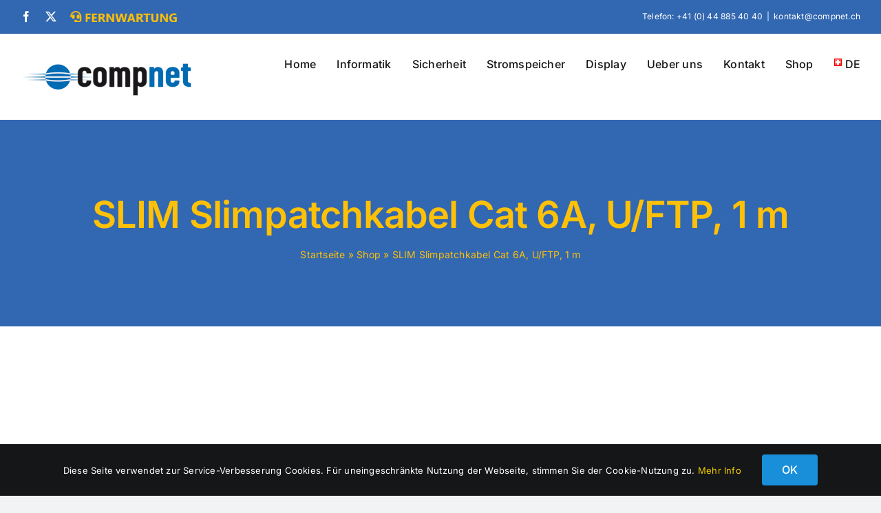

--- FILE ---
content_type: text/html; charset=UTF-8
request_url: https://compnet.ch/produkt/slim-slimpatchkabel-cat-6a-u-ftp-1-m/
body_size: 26447
content:
<!DOCTYPE html>
<html class="avada-html-layout-wide avada-html-header-position-top avada-is-100-percent-template" lang="de-DE" prefix="og: http://ogp.me/ns# fb: http://ogp.me/ns/fb#">
<head>
	<meta http-equiv="X-UA-Compatible" content="IE=edge" />
	<meta http-equiv="Content-Type" content="text/html; charset=utf-8"/>
	<meta name="viewport" content="width=device-width, initial-scale=1" />
	<meta name='robots' content='index, follow, max-image-preview:large, max-snippet:-1, max-video-preview:-1' />

	<!-- This site is optimized with the Yoast SEO plugin v26.6 - https://yoast.com/wordpress/plugins/seo/ -->
	<title>SLIM Slimpatchkabel Cat 6A, U/FTP, 1 m - Compnet GmbH</title>
	<link rel="canonical" href="https://compnet.ch/produkt/slim-slimpatchkabel-cat-6a-u-ftp-1-m/" />
	<meta property="og:locale" content="de_DE" />
	<meta property="og:type" content="article" />
	<meta property="og:title" content="SLIM Slimpatchkabel Cat 6A, U/FTP, 1 m - Compnet GmbH" />
	<meta property="og:url" content="https://compnet.ch/produkt/slim-slimpatchkabel-cat-6a-u-ftp-1-m/" />
	<meta property="og:site_name" content="Compnet GmbH" />
	<meta property="article:publisher" content="https://www.facebook.com/compnetgmbh" />
	<meta property="article:modified_time" content="2023-06-28T14:47:55+00:00" />
	<meta property="og:image" content="https://compnet.ch/wp-content/uploads/SLIM-Slimpatchkabel-Cat-6A-UFTP-1-m-Weiss.webp" />
	<meta property="og:image:width" content="1600" />
	<meta property="og:image:height" content="952" />
	<meta property="og:image:type" content="image/webp" />
	<meta name="twitter:card" content="summary_large_image" />
	<meta name="twitter:site" content="@compnetgmbh" />
	<meta name="twitter:label1" content="Geschätzte Lesezeit" />
	<meta name="twitter:data1" content="3 Minuten" />
	<script type="application/ld+json" class="yoast-schema-graph">{"@context":"https://schema.org","@graph":[{"@type":"WebPage","@id":"https://compnet.ch/produkt/slim-slimpatchkabel-cat-6a-u-ftp-1-m/","url":"https://compnet.ch/produkt/slim-slimpatchkabel-cat-6a-u-ftp-1-m/","name":"SLIM Slimpatchkabel Cat 6A, U/FTP, 1 m - Compnet GmbH","isPartOf":{"@id":"https://compnet.ch/#website"},"primaryImageOfPage":{"@id":"https://compnet.ch/produkt/slim-slimpatchkabel-cat-6a-u-ftp-1-m/#primaryimage"},"image":{"@id":"https://compnet.ch/produkt/slim-slimpatchkabel-cat-6a-u-ftp-1-m/#primaryimage"},"thumbnailUrl":"https://compnet.ch/wp-content/uploads/SLIM-Slimpatchkabel-Cat-6A-UFTP-1-m-Weiss.webp","datePublished":"2023-06-09T12:56:47+00:00","dateModified":"2023-06-28T14:47:55+00:00","breadcrumb":{"@id":"https://compnet.ch/produkt/slim-slimpatchkabel-cat-6a-u-ftp-1-m/#breadcrumb"},"inLanguage":"de","potentialAction":[{"@type":"ReadAction","target":["https://compnet.ch/produkt/slim-slimpatchkabel-cat-6a-u-ftp-1-m/"]}]},{"@type":"ImageObject","inLanguage":"de","@id":"https://compnet.ch/produkt/slim-slimpatchkabel-cat-6a-u-ftp-1-m/#primaryimage","url":"https://compnet.ch/wp-content/uploads/SLIM-Slimpatchkabel-Cat-6A-UFTP-1-m-Weiss.webp","contentUrl":"https://compnet.ch/wp-content/uploads/SLIM-Slimpatchkabel-Cat-6A-UFTP-1-m-Weiss.webp","width":1600,"height":952,"caption":"SLIM-Slimpatchkabel-Cat-6A-UFTP-1-m-Weiss"},{"@type":"BreadcrumbList","@id":"https://compnet.ch/produkt/slim-slimpatchkabel-cat-6a-u-ftp-1-m/#breadcrumb","itemListElement":[{"@type":"ListItem","position":1,"name":"Startseite","item":"https://compnet.ch/"},{"@type":"ListItem","position":2,"name":"Shop","item":"https://compnet.ch/shop/"},{"@type":"ListItem","position":3,"name":"SLIM Slimpatchkabel Cat 6A, U/FTP, 1 m"}]},{"@type":"WebSite","@id":"https://compnet.ch/#website","url":"https://compnet.ch/","name":"Compnet GmbH","description":"Computer &amp; Elektronik Service","publisher":{"@id":"https://compnet.ch/#organization"},"potentialAction":[{"@type":"SearchAction","target":{"@type":"EntryPoint","urlTemplate":"https://compnet.ch/?s={search_term_string}"},"query-input":{"@type":"PropertyValueSpecification","valueRequired":true,"valueName":"search_term_string"}}],"inLanguage":"de"},{"@type":"Organization","@id":"https://compnet.ch/#organization","name":"Compnet GmbH","url":"https://compnet.ch/","logo":{"@type":"ImageObject","inLanguage":"de","@id":"https://compnet.ch/#/schema/logo/image/","url":"https://compnet.ch/wp-content/uploads/logo-compnet.png","contentUrl":"https://compnet.ch/wp-content/uploads/logo-compnet.png","width":1050,"height":250,"caption":"Compnet GmbH"},"image":{"@id":"https://compnet.ch/#/schema/logo/image/"},"sameAs":["https://www.facebook.com/compnetgmbh","https://x.com/compnetgmbh"]}]}</script>
	<!-- / Yoast SEO plugin. -->


<link rel='dns-prefetch' href='//www.googletagmanager.com' />
<link rel="alternate" type="application/rss+xml" title="Compnet GmbH &raquo; Feed" href="https://compnet.ch/feed/" />
<link rel="alternate" type="application/rss+xml" title="Compnet GmbH &raquo; Kommentar-Feed" href="https://compnet.ch/comments/feed/" />
								<link rel="icon" href="https://compnet.ch/wp-content/uploads/compnet-ball-logo-64.jpg" type="image/jpeg" />
		
					<!-- Apple Touch Icon -->
						<link rel="apple-touch-icon" sizes="180x180" href="https://compnet.ch/wp-content/uploads/compnet-ball-logo-180.jpg" type="image/jpeg">
		
					<!-- Android Icon -->
						<link rel="icon" sizes="192x192" href="https://compnet.ch/wp-content/uploads/compnet-ball-logo-192.jpg" type="image/jpeg">
		
					<!-- MS Edge Icon -->
						<meta name="msapplication-TileImage" content="https://compnet.ch/wp-content/uploads/compnet-ball-logo-240.webp" type="image/webp">
				<link rel="alternate" title="oEmbed (JSON)" type="application/json+oembed" href="https://compnet.ch/wp-json/oembed/1.0/embed?url=https%3A%2F%2Fcompnet.ch%2Fprodukt%2Fslim-slimpatchkabel-cat-6a-u-ftp-1-m%2F&#038;lang=de" />
<link rel="alternate" title="oEmbed (XML)" type="text/xml+oembed" href="https://compnet.ch/wp-json/oembed/1.0/embed?url=https%3A%2F%2Fcompnet.ch%2Fprodukt%2Fslim-slimpatchkabel-cat-6a-u-ftp-1-m%2F&#038;format=xml&#038;lang=de" />
					<meta name="description" content="Geschirmtes Cat 6A flaches Twisted-Pair-Kabel (U/FTP) mit Klinkenschutz und vergoldeten RJ-45 Steckern

 	Nur 3.8 mm rundes flexibles Patchkabel mit schmaler Tülle
 	Optimal für die Anwendung in hoch verdichteten Racks und für VoIP-Anwendungen
 	1/2.5/5/10Gbps Ethernet, 100% Kupferlitzen, AWG34 Leiterstärke
 	Längenaufdruck an beiden Enden am Stecker
 	PoE und PoE+ tauglich bis 10 Meter"/>
				
		<meta property="og:locale" content="de_DE_formal"/>
		<meta property="og:type" content="article"/>
		<meta property="og:site_name" content="Compnet GmbH"/>
		<meta property="og:title" content="SLIM Slimpatchkabel Cat 6A, U/FTP, 1 m - Compnet GmbH"/>
				<meta property="og:description" content="Geschirmtes Cat 6A flaches Twisted-Pair-Kabel (U/FTP) mit Klinkenschutz und vergoldeten RJ-45 Steckern

 	Nur 3.8 mm rundes flexibles Patchkabel mit schmaler Tülle
 	Optimal für die Anwendung in hoch verdichteten Racks und für VoIP-Anwendungen
 	1/2.5/5/10Gbps Ethernet, 100% Kupferlitzen, AWG34 Leiterstärke
 	Längenaufdruck an beiden Enden am Stecker
 	PoE und PoE+ tauglich bis 10 Meter"/>
				<meta property="og:url" content="https://compnet.ch/produkt/slim-slimpatchkabel-cat-6a-u-ftp-1-m/"/>
													<meta property="article:modified_time" content="2023-06-28T14:47:55+01:00"/>
											<meta property="og:image" content="https://compnet.ch/wp-content/uploads/SLIM-Slimpatchkabel-Cat-6A-UFTP-1-m-Weiss.webp"/>
		<meta property="og:image:width" content="1600"/>
		<meta property="og:image:height" content="952"/>
		<meta property="og:image:type" content="image/webp"/>
				<style id='wp-img-auto-sizes-contain-inline-css' type='text/css'>
img:is([sizes=auto i],[sizes^="auto," i]){contain-intrinsic-size:3000px 1500px}
/*# sourceURL=wp-img-auto-sizes-contain-inline-css */
</style>
<style id='wp-emoji-styles-inline-css' type='text/css'>

	img.wp-smiley, img.emoji {
		display: inline !important;
		border: none !important;
		box-shadow: none !important;
		height: 1em !important;
		width: 1em !important;
		margin: 0 0.07em !important;
		vertical-align: -0.1em !important;
		background: none !important;
		padding: 0 !important;
	}
/*# sourceURL=wp-emoji-styles-inline-css */
</style>
<link rel='stylesheet' id='photoswipe-css' href='https://compnet.ch/wp-content/plugins/woocommerce/assets/css/photoswipe/photoswipe.min.css?ver=10.4.3' type='text/css' media='all' />
<link rel='stylesheet' id='photoswipe-default-skin-css' href='https://compnet.ch/wp-content/plugins/woocommerce/assets/css/photoswipe/default-skin/default-skin.min.css?ver=10.4.3' type='text/css' media='all' />
<style id='woocommerce-inline-inline-css' type='text/css'>
.woocommerce form .form-row .required { visibility: visible; }
/*# sourceURL=woocommerce-inline-inline-css */
</style>
<link rel='stylesheet' id='tablepress-default-css' href='https://compnet.ch/wp-content/tablepress-combined.min.css?ver=41' type='text/css' media='all' />
<link rel='stylesheet' id='child-style-css' href='https://compnet.ch/wp-content/themes/Avada-Child-Theme/style.css?ver=6.9' type='text/css' media='all' />
<link rel='stylesheet' id='fusion-dynamic-css-css' href='https://compnet.ch/wp-content/uploads/fusion-styles/0471677d5a3eaf278aef410183e98662.min.css?ver=3.14.2' type='text/css' media='all' />
<script type="text/template" id="tmpl-variation-template">
	<div class="woocommerce-variation-description">{{{ data.variation.variation_description }}}</div>
	<div class="woocommerce-variation-price">{{{ data.variation.price_html }}}</div>
	<div class="woocommerce-variation-availability">{{{ data.variation.availability_html }}}</div>
</script>
<script type="text/template" id="tmpl-unavailable-variation-template">
	<p role="alert">Dieses Produkt ist leider nicht verfügbar. Bitte wählen Sie eine andere Kombination.</p>
</script>
<script type="text/javascript" src="https://compnet.ch/wp-includes/js/jquery/jquery.min.js?ver=3.7.1" id="jquery-core-js"></script>
<script type="text/javascript" src="https://compnet.ch/wp-includes/js/jquery/jquery-migrate.min.js?ver=3.4.1" id="jquery-migrate-js"></script>
<script type="text/javascript" src="https://compnet.ch/wp-content/plugins/woocommerce/assets/js/jquery-blockui/jquery.blockUI.min.js?ver=2.7.0-wc.10.4.3" id="wc-jquery-blockui-js" defer="defer" data-wp-strategy="defer"></script>
<script type="text/javascript" id="wc-add-to-cart-js-extra">
/* <![CDATA[ */
var wc_add_to_cart_params = {"ajax_url":"/wp-admin/admin-ajax.php","wc_ajax_url":"/?wc-ajax=%%endpoint%%","i18n_view_cart":"Warenkorb anzeigen","cart_url":"https://compnet.ch/shop/warenkorb/","is_cart":"","cart_redirect_after_add":"no"};
//# sourceURL=wc-add-to-cart-js-extra
/* ]]> */
</script>
<script type="text/javascript" src="https://compnet.ch/wp-content/plugins/woocommerce/assets/js/frontend/add-to-cart.min.js?ver=10.4.3" id="wc-add-to-cart-js" defer="defer" data-wp-strategy="defer"></script>
<script type="text/javascript" src="https://compnet.ch/wp-content/plugins/woocommerce/assets/js/zoom/jquery.zoom.min.js?ver=1.7.21-wc.10.4.3" id="wc-zoom-js" defer="defer" data-wp-strategy="defer"></script>
<script type="text/javascript" src="https://compnet.ch/wp-content/plugins/woocommerce/assets/js/flexslider/jquery.flexslider.min.js?ver=2.7.2-wc.10.4.3" id="wc-flexslider-js" defer="defer" data-wp-strategy="defer"></script>
<script type="text/javascript" src="https://compnet.ch/wp-content/plugins/woocommerce/assets/js/photoswipe/photoswipe.min.js?ver=4.1.1-wc.10.4.3" id="wc-photoswipe-js" defer="defer" data-wp-strategy="defer"></script>
<script type="text/javascript" src="https://compnet.ch/wp-content/plugins/woocommerce/assets/js/photoswipe/photoswipe-ui-default.min.js?ver=4.1.1-wc.10.4.3" id="wc-photoswipe-ui-default-js" defer="defer" data-wp-strategy="defer"></script>
<script type="text/javascript" id="wc-single-product-js-extra">
/* <![CDATA[ */
var wc_single_product_params = {"i18n_required_rating_text":"Bitte w\u00e4hlen Sie eine Bewertung","i18n_rating_options":["1 von 5\u00a0Sternen","2 von 5\u00a0Sternen","3 von 5\u00a0Sternen","4 von 5\u00a0Sternen","5 von 5\u00a0Sternen"],"i18n_product_gallery_trigger_text":"Bildergalerie im Vollbildmodus anzeigen","review_rating_required":"yes","flexslider":{"rtl":false,"animation":"slide","smoothHeight":true,"directionNav":true,"controlNav":"thumbnails","slideshow":false,"animationSpeed":500,"animationLoop":true,"allowOneSlide":false,"prevText":"\u003Ci class=\"awb-icon-angle-left\"\u003E\u003C/i\u003E","nextText":"\u003Ci class=\"awb-icon-angle-right\"\u003E\u003C/i\u003E"},"zoom_enabled":"1","zoom_options":[],"photoswipe_enabled":"1","photoswipe_options":{"shareEl":false,"closeOnScroll":false,"history":false,"hideAnimationDuration":0,"showAnimationDuration":0},"flexslider_enabled":"1"};
//# sourceURL=wc-single-product-js-extra
/* ]]> */
</script>
<script type="text/javascript" src="https://compnet.ch/wp-content/plugins/woocommerce/assets/js/frontend/single-product.min.js?ver=10.4.3" id="wc-single-product-js" defer="defer" data-wp-strategy="defer"></script>
<script type="text/javascript" src="https://compnet.ch/wp-content/plugins/woocommerce/assets/js/js-cookie/js.cookie.min.js?ver=2.1.4-wc.10.4.3" id="wc-js-cookie-js" defer="defer" data-wp-strategy="defer"></script>
<script type="text/javascript" id="woocommerce-js-extra">
/* <![CDATA[ */
var woocommerce_params = {"ajax_url":"/wp-admin/admin-ajax.php","wc_ajax_url":"/?wc-ajax=%%endpoint%%","i18n_password_show":"Passwort anzeigen","i18n_password_hide":"Passwort ausblenden"};
//# sourceURL=woocommerce-js-extra
/* ]]> */
</script>
<script type="text/javascript" src="https://compnet.ch/wp-content/plugins/woocommerce/assets/js/frontend/woocommerce.min.js?ver=10.4.3" id="woocommerce-js" defer="defer" data-wp-strategy="defer"></script>
<script type="text/javascript" src="https://compnet.ch/wp-includes/js/underscore.min.js?ver=1.13.7" id="underscore-js"></script>
<script type="text/javascript" id="wp-util-js-extra">
/* <![CDATA[ */
var _wpUtilSettings = {"ajax":{"url":"/wp-admin/admin-ajax.php"}};
//# sourceURL=wp-util-js-extra
/* ]]> */
</script>
<script type="text/javascript" src="https://compnet.ch/wp-includes/js/wp-util.min.js?ver=6.9" id="wp-util-js"></script>
<script type="text/javascript" id="wc-add-to-cart-variation-js-extra">
/* <![CDATA[ */
var wc_add_to_cart_variation_params = {"wc_ajax_url":"/?wc-ajax=%%endpoint%%","i18n_no_matching_variations_text":"Es entsprechen leider keine Produkte Ihrer Auswahl. Bitte w\u00e4hlen Sie eine andere Kombination.","i18n_make_a_selection_text":"Bitte w\u00e4hlen Sie Produktoptionen aus, damit Sie den Artikel in den Warenkorb legen k\u00f6nnen.","i18n_unavailable_text":"Dieses Produkt ist leider nicht verf\u00fcgbar. Bitte w\u00e4hlen Sie eine andere Kombination.","i18n_reset_alert_text":"Ihre Auswahl wurde zur\u00fcckgesetzt. Bitte w\u00e4hlen Sie Produktoptionen aus, bevor Sie den Artikel in den Warenkorb legen."};
//# sourceURL=wc-add-to-cart-variation-js-extra
/* ]]> */
</script>
<script type="text/javascript" src="https://compnet.ch/wp-content/plugins/woocommerce/assets/js/frontend/add-to-cart-variation.min.js?ver=10.4.3" id="wc-add-to-cart-variation-js" defer="defer" data-wp-strategy="defer"></script>

<!-- Google tag (gtag.js) snippet added by Site Kit -->
<!-- Google Analytics snippet added by Site Kit -->
<script type="text/javascript" src="https://www.googletagmanager.com/gtag/js?id=GT-PBCTTBC" id="google_gtagjs-js" async></script>
<script type="text/javascript" id="google_gtagjs-js-after">
/* <![CDATA[ */
window.dataLayer = window.dataLayer || [];function gtag(){dataLayer.push(arguments);}
gtag("set","linker",{"domains":["compnet.ch"]});
gtag("js", new Date());
gtag("set", "developer_id.dZTNiMT", true);
gtag("config", "GT-PBCTTBC");
//# sourceURL=google_gtagjs-js-after
/* ]]> */
</script>
<link rel="https://api.w.org/" href="https://compnet.ch/wp-json/" /><link rel="alternate" title="JSON" type="application/json" href="https://compnet.ch/wp-json/wp/v2/product/1100" /><link rel="EditURI" type="application/rsd+xml" title="RSD" href="https://compnet.ch/xmlrpc.php?rsd" />
<meta name="generator" content="WordPress 6.9" />
<meta name="generator" content="WooCommerce 10.4.3" />
<link rel='shortlink' href='https://compnet.ch/?p=1100' />
<meta name="generator" content="Site Kit by Google 1.170.0" /><link rel="preload" href="https://compnet.ch/wp-content/themes/Avada/includes/lib/assets/fonts/icomoon/awb-icons.woff" as="font" type="font/woff" crossorigin><link rel="preload" href="//compnet.ch/wp-content/themes/Avada/includes/lib/assets/fonts/fontawesome/webfonts/fa-regular-400.woff2" as="font" type="font/woff2" crossorigin><link rel="preload" href="//compnet.ch/wp-content/themes/Avada/includes/lib/assets/fonts/fontawesome/webfonts/fa-solid-900.woff2" as="font" type="font/woff2" crossorigin><link rel="preload" href="https://compnet.ch/wp-content/uploads/fusion-icons/icomoon-1/fonts/icomoon.ttf?8ihrg0" as="font" type="font/ttf" crossorigin><style type="text/css" id="css-fb-visibility">@media screen and (max-width: 640px){.fusion-no-small-visibility{display:none !important;}body .sm-text-align-center{text-align:center !important;}body .sm-text-align-left{text-align:left !important;}body .sm-text-align-right{text-align:right !important;}body .sm-text-align-justify{text-align:justify !important;}body .sm-flex-align-center{justify-content:center !important;}body .sm-flex-align-flex-start{justify-content:flex-start !important;}body .sm-flex-align-flex-end{justify-content:flex-end !important;}body .sm-mx-auto{margin-left:auto !important;margin-right:auto !important;}body .sm-ml-auto{margin-left:auto !important;}body .sm-mr-auto{margin-right:auto !important;}body .fusion-absolute-position-small{position:absolute;width:100%;}.awb-sticky.awb-sticky-small{ position: sticky; top: var(--awb-sticky-offset,0); }}@media screen and (min-width: 641px) and (max-width: 1024px){.fusion-no-medium-visibility{display:none !important;}body .md-text-align-center{text-align:center !important;}body .md-text-align-left{text-align:left !important;}body .md-text-align-right{text-align:right !important;}body .md-text-align-justify{text-align:justify !important;}body .md-flex-align-center{justify-content:center !important;}body .md-flex-align-flex-start{justify-content:flex-start !important;}body .md-flex-align-flex-end{justify-content:flex-end !important;}body .md-mx-auto{margin-left:auto !important;margin-right:auto !important;}body .md-ml-auto{margin-left:auto !important;}body .md-mr-auto{margin-right:auto !important;}body .fusion-absolute-position-medium{position:absolute;width:100%;}.awb-sticky.awb-sticky-medium{ position: sticky; top: var(--awb-sticky-offset,0); }}@media screen and (min-width: 1025px){.fusion-no-large-visibility{display:none !important;}body .lg-text-align-center{text-align:center !important;}body .lg-text-align-left{text-align:left !important;}body .lg-text-align-right{text-align:right !important;}body .lg-text-align-justify{text-align:justify !important;}body .lg-flex-align-center{justify-content:center !important;}body .lg-flex-align-flex-start{justify-content:flex-start !important;}body .lg-flex-align-flex-end{justify-content:flex-end !important;}body .lg-mx-auto{margin-left:auto !important;margin-right:auto !important;}body .lg-ml-auto{margin-left:auto !important;}body .lg-mr-auto{margin-right:auto !important;}body .fusion-absolute-position-large{position:absolute;width:100%;}.awb-sticky.awb-sticky-large{ position: sticky; top: var(--awb-sticky-offset,0); }}</style>	<noscript><style>.woocommerce-product-gallery{ opacity: 1 !important; }</style></noscript>
	
<!-- Google Tag Manager snippet added by Site Kit -->
<script type="text/javascript">
/* <![CDATA[ */

			( function( w, d, s, l, i ) {
				w[l] = w[l] || [];
				w[l].push( {'gtm.start': new Date().getTime(), event: 'gtm.js'} );
				var f = d.getElementsByTagName( s )[0],
					j = d.createElement( s ), dl = l != 'dataLayer' ? '&l=' + l : '';
				j.async = true;
				j.src = 'https://www.googletagmanager.com/gtm.js?id=' + i + dl;
				f.parentNode.insertBefore( j, f );
			} )( window, document, 'script', 'dataLayer', 'GTM-TD7QT4Z' );
			
/* ]]> */
</script>

<!-- End Google Tag Manager snippet added by Site Kit -->
		<script type="text/javascript">
			var doc = document.documentElement;
			doc.setAttribute( 'data-useragent', navigator.userAgent );
		</script>
		
	<style id='global-styles-inline-css' type='text/css'>
:root{--wp--preset--aspect-ratio--square: 1;--wp--preset--aspect-ratio--4-3: 4/3;--wp--preset--aspect-ratio--3-4: 3/4;--wp--preset--aspect-ratio--3-2: 3/2;--wp--preset--aspect-ratio--2-3: 2/3;--wp--preset--aspect-ratio--16-9: 16/9;--wp--preset--aspect-ratio--9-16: 9/16;--wp--preset--color--black: #000000;--wp--preset--color--cyan-bluish-gray: #abb8c3;--wp--preset--color--white: #ffffff;--wp--preset--color--pale-pink: #f78da7;--wp--preset--color--vivid-red: #cf2e2e;--wp--preset--color--luminous-vivid-orange: #ff6900;--wp--preset--color--luminous-vivid-amber: #fcb900;--wp--preset--color--light-green-cyan: #7bdcb5;--wp--preset--color--vivid-green-cyan: #00d084;--wp--preset--color--pale-cyan-blue: #8ed1fc;--wp--preset--color--vivid-cyan-blue: #0693e3;--wp--preset--color--vivid-purple: #9b51e0;--wp--preset--color--awb-color-1: #ffffff;--wp--preset--color--awb-color-2: #f9f9fb;--wp--preset--color--awb-color-3: #f2f3f5;--wp--preset--color--awb-color-4: #3267b1;--wp--preset--color--awb-color-5: #198fd9;--wp--preset--color--awb-color-6: #434549;--wp--preset--color--awb-color-7: #212326;--wp--preset--color--awb-color-8: #141617;--wp--preset--color--awb-color-custom-1: #ffc107;--wp--preset--gradient--vivid-cyan-blue-to-vivid-purple: linear-gradient(135deg,rgb(6,147,227) 0%,rgb(155,81,224) 100%);--wp--preset--gradient--light-green-cyan-to-vivid-green-cyan: linear-gradient(135deg,rgb(122,220,180) 0%,rgb(0,208,130) 100%);--wp--preset--gradient--luminous-vivid-amber-to-luminous-vivid-orange: linear-gradient(135deg,rgb(252,185,0) 0%,rgb(255,105,0) 100%);--wp--preset--gradient--luminous-vivid-orange-to-vivid-red: linear-gradient(135deg,rgb(255,105,0) 0%,rgb(207,46,46) 100%);--wp--preset--gradient--very-light-gray-to-cyan-bluish-gray: linear-gradient(135deg,rgb(238,238,238) 0%,rgb(169,184,195) 100%);--wp--preset--gradient--cool-to-warm-spectrum: linear-gradient(135deg,rgb(74,234,220) 0%,rgb(151,120,209) 20%,rgb(207,42,186) 40%,rgb(238,44,130) 60%,rgb(251,105,98) 80%,rgb(254,248,76) 100%);--wp--preset--gradient--blush-light-purple: linear-gradient(135deg,rgb(255,206,236) 0%,rgb(152,150,240) 100%);--wp--preset--gradient--blush-bordeaux: linear-gradient(135deg,rgb(254,205,165) 0%,rgb(254,45,45) 50%,rgb(107,0,62) 100%);--wp--preset--gradient--luminous-dusk: linear-gradient(135deg,rgb(255,203,112) 0%,rgb(199,81,192) 50%,rgb(65,88,208) 100%);--wp--preset--gradient--pale-ocean: linear-gradient(135deg,rgb(255,245,203) 0%,rgb(182,227,212) 50%,rgb(51,167,181) 100%);--wp--preset--gradient--electric-grass: linear-gradient(135deg,rgb(202,248,128) 0%,rgb(113,206,126) 100%);--wp--preset--gradient--midnight: linear-gradient(135deg,rgb(2,3,129) 0%,rgb(40,116,252) 100%);--wp--preset--font-size--small: 10.5px;--wp--preset--font-size--medium: 20px;--wp--preset--font-size--large: 21px;--wp--preset--font-size--x-large: 42px;--wp--preset--font-size--normal: 14px;--wp--preset--font-size--xlarge: 28px;--wp--preset--font-size--huge: 42px;--wp--preset--spacing--20: 0.44rem;--wp--preset--spacing--30: 0.67rem;--wp--preset--spacing--40: 1rem;--wp--preset--spacing--50: 1.5rem;--wp--preset--spacing--60: 2.25rem;--wp--preset--spacing--70: 3.38rem;--wp--preset--spacing--80: 5.06rem;--wp--preset--shadow--natural: 6px 6px 9px rgba(0, 0, 0, 0.2);--wp--preset--shadow--deep: 12px 12px 50px rgba(0, 0, 0, 0.4);--wp--preset--shadow--sharp: 6px 6px 0px rgba(0, 0, 0, 0.2);--wp--preset--shadow--outlined: 6px 6px 0px -3px rgb(255, 255, 255), 6px 6px rgb(0, 0, 0);--wp--preset--shadow--crisp: 6px 6px 0px rgb(0, 0, 0);}:where(.is-layout-flex){gap: 0.5em;}:where(.is-layout-grid){gap: 0.5em;}body .is-layout-flex{display: flex;}.is-layout-flex{flex-wrap: wrap;align-items: center;}.is-layout-flex > :is(*, div){margin: 0;}body .is-layout-grid{display: grid;}.is-layout-grid > :is(*, div){margin: 0;}:where(.wp-block-columns.is-layout-flex){gap: 2em;}:where(.wp-block-columns.is-layout-grid){gap: 2em;}:where(.wp-block-post-template.is-layout-flex){gap: 1.25em;}:where(.wp-block-post-template.is-layout-grid){gap: 1.25em;}.has-black-color{color: var(--wp--preset--color--black) !important;}.has-cyan-bluish-gray-color{color: var(--wp--preset--color--cyan-bluish-gray) !important;}.has-white-color{color: var(--wp--preset--color--white) !important;}.has-pale-pink-color{color: var(--wp--preset--color--pale-pink) !important;}.has-vivid-red-color{color: var(--wp--preset--color--vivid-red) !important;}.has-luminous-vivid-orange-color{color: var(--wp--preset--color--luminous-vivid-orange) !important;}.has-luminous-vivid-amber-color{color: var(--wp--preset--color--luminous-vivid-amber) !important;}.has-light-green-cyan-color{color: var(--wp--preset--color--light-green-cyan) !important;}.has-vivid-green-cyan-color{color: var(--wp--preset--color--vivid-green-cyan) !important;}.has-pale-cyan-blue-color{color: var(--wp--preset--color--pale-cyan-blue) !important;}.has-vivid-cyan-blue-color{color: var(--wp--preset--color--vivid-cyan-blue) !important;}.has-vivid-purple-color{color: var(--wp--preset--color--vivid-purple) !important;}.has-black-background-color{background-color: var(--wp--preset--color--black) !important;}.has-cyan-bluish-gray-background-color{background-color: var(--wp--preset--color--cyan-bluish-gray) !important;}.has-white-background-color{background-color: var(--wp--preset--color--white) !important;}.has-pale-pink-background-color{background-color: var(--wp--preset--color--pale-pink) !important;}.has-vivid-red-background-color{background-color: var(--wp--preset--color--vivid-red) !important;}.has-luminous-vivid-orange-background-color{background-color: var(--wp--preset--color--luminous-vivid-orange) !important;}.has-luminous-vivid-amber-background-color{background-color: var(--wp--preset--color--luminous-vivid-amber) !important;}.has-light-green-cyan-background-color{background-color: var(--wp--preset--color--light-green-cyan) !important;}.has-vivid-green-cyan-background-color{background-color: var(--wp--preset--color--vivid-green-cyan) !important;}.has-pale-cyan-blue-background-color{background-color: var(--wp--preset--color--pale-cyan-blue) !important;}.has-vivid-cyan-blue-background-color{background-color: var(--wp--preset--color--vivid-cyan-blue) !important;}.has-vivid-purple-background-color{background-color: var(--wp--preset--color--vivid-purple) !important;}.has-black-border-color{border-color: var(--wp--preset--color--black) !important;}.has-cyan-bluish-gray-border-color{border-color: var(--wp--preset--color--cyan-bluish-gray) !important;}.has-white-border-color{border-color: var(--wp--preset--color--white) !important;}.has-pale-pink-border-color{border-color: var(--wp--preset--color--pale-pink) !important;}.has-vivid-red-border-color{border-color: var(--wp--preset--color--vivid-red) !important;}.has-luminous-vivid-orange-border-color{border-color: var(--wp--preset--color--luminous-vivid-orange) !important;}.has-luminous-vivid-amber-border-color{border-color: var(--wp--preset--color--luminous-vivid-amber) !important;}.has-light-green-cyan-border-color{border-color: var(--wp--preset--color--light-green-cyan) !important;}.has-vivid-green-cyan-border-color{border-color: var(--wp--preset--color--vivid-green-cyan) !important;}.has-pale-cyan-blue-border-color{border-color: var(--wp--preset--color--pale-cyan-blue) !important;}.has-vivid-cyan-blue-border-color{border-color: var(--wp--preset--color--vivid-cyan-blue) !important;}.has-vivid-purple-border-color{border-color: var(--wp--preset--color--vivid-purple) !important;}.has-vivid-cyan-blue-to-vivid-purple-gradient-background{background: var(--wp--preset--gradient--vivid-cyan-blue-to-vivid-purple) !important;}.has-light-green-cyan-to-vivid-green-cyan-gradient-background{background: var(--wp--preset--gradient--light-green-cyan-to-vivid-green-cyan) !important;}.has-luminous-vivid-amber-to-luminous-vivid-orange-gradient-background{background: var(--wp--preset--gradient--luminous-vivid-amber-to-luminous-vivid-orange) !important;}.has-luminous-vivid-orange-to-vivid-red-gradient-background{background: var(--wp--preset--gradient--luminous-vivid-orange-to-vivid-red) !important;}.has-very-light-gray-to-cyan-bluish-gray-gradient-background{background: var(--wp--preset--gradient--very-light-gray-to-cyan-bluish-gray) !important;}.has-cool-to-warm-spectrum-gradient-background{background: var(--wp--preset--gradient--cool-to-warm-spectrum) !important;}.has-blush-light-purple-gradient-background{background: var(--wp--preset--gradient--blush-light-purple) !important;}.has-blush-bordeaux-gradient-background{background: var(--wp--preset--gradient--blush-bordeaux) !important;}.has-luminous-dusk-gradient-background{background: var(--wp--preset--gradient--luminous-dusk) !important;}.has-pale-ocean-gradient-background{background: var(--wp--preset--gradient--pale-ocean) !important;}.has-electric-grass-gradient-background{background: var(--wp--preset--gradient--electric-grass) !important;}.has-midnight-gradient-background{background: var(--wp--preset--gradient--midnight) !important;}.has-small-font-size{font-size: var(--wp--preset--font-size--small) !important;}.has-medium-font-size{font-size: var(--wp--preset--font-size--medium) !important;}.has-large-font-size{font-size: var(--wp--preset--font-size--large) !important;}.has-x-large-font-size{font-size: var(--wp--preset--font-size--x-large) !important;}
/*# sourceURL=global-styles-inline-css */
</style>
</head>

<body class="wp-singular product-template-default single single-product postid-1100 wp-theme-Avada wp-child-theme-Avada-Child-Theme theme-Avada woocommerce woocommerce-page woocommerce-no-js fusion-image-hovers fusion-pagination-sizing fusion-button_type-flat fusion-button_span-no fusion-button_gradient-linear avada-image-rollover-circle-yes avada-image-rollover-yes avada-image-rollover-direction-center_vertical fusion-body ltr fusion-sticky-header no-mobile-slidingbar fusion-disable-outline fusion-sub-menu-fade mobile-logo-pos-left layout-wide-mode avada-has-boxed-modal-shadow-none layout-scroll-offset-full avada-has-zero-margin-offset-top fusion-top-header menu-text-align-center fusion-woo-product-design-clean fusion-woo-shop-page-columns-4 fusion-woo-related-columns-4 fusion-woo-archive-page-columns-3 fusion-woocommerce-equal-heights avada-has-woo-gallery-disabled woo-sale-badge-circle woo-outofstock-badge-top_bar mobile-menu-design-flyout fusion-show-pagination-text fusion-header-layout-v3 avada-responsive avada-footer-fx-none avada-menu-highlight-style-bar fusion-search-form-clean fusion-main-menu-search-overlay fusion-avatar-circle avada-dropdown-styles avada-blog-layout-large avada-blog-archive-layout-large avada-header-shadow-no avada-menu-icon-position-left avada-has-megamenu-shadow avada-has-mainmenu-dropdown-divider avada-has-header-100-width avada-has-pagetitle-100-width avada-has-pagetitle-bg-full avada-has-100-footer avada-has-titlebar-bar_and_content avada-header-border-color-full-transparent avada-has-pagination-width_height avada-flyout-menu-direction-fade avada-ec-views-v1" data-awb-post-id="1100">
			<!-- Google Tag Manager (noscript) snippet added by Site Kit -->
		<noscript>
			<iframe src="https://www.googletagmanager.com/ns.html?id=GTM-TD7QT4Z" height="0" width="0" style="display:none;visibility:hidden"></iframe>
		</noscript>
		<!-- End Google Tag Manager (noscript) snippet added by Site Kit -->
			<a class="skip-link screen-reader-text" href="#content">Skip to content</a>

	<div id="boxed-wrapper">
		
		<div id="wrapper" class="fusion-wrapper">
			<div id="home" style="position:relative;top:-1px;"></div>
							
					
			<header class="fusion-header-wrapper">
				<div class="fusion-header-v3 fusion-logo-alignment fusion-logo-left fusion-sticky-menu-1 fusion-sticky-logo-1 fusion-mobile-logo-1  fusion-mobile-menu-design-flyout fusion-header-has-flyout-menu">
					
<div class="fusion-secondary-header">
	<div class="fusion-row">
					<div class="fusion-alignleft">
				<div class="fusion-social-links-header"><div class="fusion-social-networks"><div class="fusion-social-networks-wrapper"><a  class="fusion-social-network-icon fusion-tooltip fusion-facebook awb-icon-facebook" style data-placement="bottom" data-title="Facebook" data-toggle="tooltip" title="Facebook" href="https://www.facebook.com/compnetgmbh" target="_blank" rel="noreferrer"><span class="screen-reader-text">Facebook</span></a><a  class="fusion-social-network-icon fusion-tooltip fusion-twitter awb-icon-twitter" style data-placement="bottom" data-title="X" data-toggle="tooltip" title="X" href="https://twitter.com/compnetgmbh" target="_blank" rel="noopener noreferrer"><span class="screen-reader-text">X</span></a><a  class="awb-custom-image custom fusion-social-network-icon fusion-tooltip fusion-custom awb-icon-custom" style="position:relative;" data-placement="bottom" data-title="Fernwartung" data-toggle="tooltip" title="Fernwartung" href="https://compnet.ch/kontakt/fernwartung/" target="_blank" rel="noopener noreferrer"><span class="screen-reader-text">Fernwartung</span><img src="https://compnet.ch/wp-content/uploads/fernwartung.png" style="width:auto;" alt="Fernwartung" /></a></div></div></div>			</div>
							<div class="fusion-alignright">
				<div class="fusion-contact-info"><span class="fusion-contact-info-phone-number">Telefon:  +41 (0) 44 885 40 40</span><span class="fusion-header-separator">|</span><span class="fusion-contact-info-email-address"><a href="mailto:&#107;ontak&#116;&#64;c&#111;m&#112;&#110;&#101;&#116;&#46;c&#104;">&#107;ontak&#116;&#64;c&#111;m&#112;&#110;&#101;&#116;&#46;c&#104;</a></span></div>			</div>
			</div>
</div>
<div class="fusion-header-sticky-height"></div>
<div class="fusion-header">
	<div class="fusion-row">
					<div class="fusion-header-has-flyout-menu-content">
					<div class="fusion-logo" data-margin-top="31px" data-margin-bottom="31px" data-margin-left="0px" data-margin-right="0px">
			<a class="fusion-logo-link"  href="https://compnet.ch/" >

						<!-- standard logo -->
			<img src="https://compnet.ch/wp-content/uploads/logo-compnet-250.png" srcset="https://compnet.ch/wp-content/uploads/logo-compnet-250.png 1x, https://compnet.ch/wp-content/uploads/logo-compnet-500.png 2x" width="250" height="62" style="max-height:62px;height:auto;" alt="Compnet GmbH Logo" data-retina_logo_url="https://compnet.ch/wp-content/uploads/logo-compnet-500.png" class="fusion-standard-logo" />

											<!-- mobile logo -->
				<img src="https://compnet.ch/wp-content/uploads/logo-compnet-250.png" srcset="https://compnet.ch/wp-content/uploads/logo-compnet-250.png 1x, https://compnet.ch/wp-content/uploads/logo-compnet-250.png 2x" width="250" height="62" style="max-height:62px;height:auto;" alt="Compnet GmbH Logo" data-retina_logo_url="https://compnet.ch/wp-content/uploads/logo-compnet-250.png" class="fusion-mobile-logo" />
			
											<!-- sticky header logo -->
				<img src="https://compnet.ch/wp-content/uploads/logo-compnet-250.png" srcset="https://compnet.ch/wp-content/uploads/logo-compnet-250.png 1x, https://compnet.ch/wp-content/uploads/logo-compnet-500.png 2x" width="250" height="62" style="max-height:62px;height:auto;" alt="Compnet GmbH Logo" data-retina_logo_url="https://compnet.ch/wp-content/uploads/logo-compnet-500.png" class="fusion-sticky-logo" />
					</a>
		</div>		<nav class="fusion-main-menu" aria-label="Hauptmenü"><div class="fusion-overlay-search">		<form role="search" class="searchform fusion-search-form  fusion-search-form-clean" method="get" action="https://compnet.ch/">
			<div class="fusion-search-form-content">

				
				<div class="fusion-search-field search-field">
					<label><span class="screen-reader-text">Suche nach:</span>
													<input type="search" value="" name="s" class="s" placeholder="Suchen..." required aria-required="true" aria-label="Suchen..."/>
											</label>
				</div>
				<div class="fusion-search-button search-button">
					<input type="submit" class="fusion-search-submit searchsubmit" aria-label="Suche" value="&#xf002;" />
									</div>

				
			</div>


			
		</form>
		<div class="fusion-search-spacer"></div><a href="#" role="button" aria-label="Close Search" class="fusion-close-search"></a></div><ul id="menu-de-compnet" class="fusion-menu"><li  id="menu-item-21158"  class="menu-item menu-item-type-post_type menu-item-object-page menu-item-home menu-item-21158"  data-item-id="21158"><a  href="https://compnet.ch/" class="fusion-bar-highlight"><span class="menu-text">Home</span></a></li><li  id="menu-item-21170"  class="menu-item menu-item-type-post_type menu-item-object-page menu-item-has-children menu-item-21170 fusion-dropdown-menu"  data-item-id="21170"><a  href="https://compnet.ch/informatik/" class="fusion-bar-highlight"><span class="menu-text">Informatik</span></a><ul class="sub-menu"><li  id="menu-item-21314"  class="menu-item menu-item-type-post_type menu-item-object-page menu-item-21314 fusion-dropdown-submenu" ><a  href="https://compnet.ch/informatik/pc-service/" class="fusion-bar-highlight"><span>PC Service</span></a></li><li  id="menu-item-21312"  class="menu-item menu-item-type-post_type menu-item-object-page menu-item-21312 fusion-dropdown-submenu" ><a  href="https://compnet.ch/informatik/computer-nach-mass/" class="fusion-bar-highlight"><span>Computer nach Mass</span></a></li><li  id="menu-item-21315"  class="menu-item menu-item-type-post_type menu-item-object-page menu-item-21315 fusion-dropdown-submenu" ><a  href="https://compnet.ch/informatik/server-netzwerke/" class="fusion-bar-highlight"><span>Server / Netzwerke</span></a></li><li  id="menu-item-21316"  class="menu-item menu-item-type-post_type menu-item-object-page menu-item-21316 fusion-dropdown-submenu" ><a  href="https://compnet.ch/informatik/web-hosting-design/" class="fusion-bar-highlight"><span>Web Hosting / Design</span></a></li><li  id="menu-item-21313"  class="menu-item menu-item-type-post_type menu-item-object-page menu-item-21313 fusion-dropdown-submenu" ><a  href="https://compnet.ch/informatik/owncloud/" class="fusion-bar-highlight"><span>ownCloud</span></a></li><li  id="menu-item-21317"  class="menu-item menu-item-type-custom menu-item-object-custom menu-item-21317 fusion-dropdown-submenu" ><a  target="_blank" rel="noopener noreferrer" href="https://www.selectline.ch/de/" class="fusion-bar-highlight"><span>SelectLine</span></a></li></ul></li><li  id="menu-item-21227"  class="menu-item menu-item-type-post_type menu-item-object-page menu-item-has-children menu-item-21227 fusion-dropdown-menu"  data-item-id="21227"><a  href="https://compnet.ch/sicherheit/" class="fusion-bar-highlight"><span class="menu-text">Sicherheit</span></a><ul class="sub-menu"><li  id="menu-item-21319"  class="menu-item menu-item-type-post_type menu-item-object-page menu-item-21319 fusion-dropdown-submenu" ><a  href="https://compnet.ch/sicherheit/thesmartfox/" class="fusion-bar-highlight"><span>Videoüberwachung</span></a></li><li  id="menu-item-21318"  class="menu-item menu-item-type-post_type menu-item-object-page menu-item-21318 fusion-dropdown-submenu" ><a  href="https://compnet.ch/sicherheit/ajax-sicherheitssysteme/" class="fusion-bar-highlight"><span>Alarmsysteme</span></a></li><li  id="menu-item-21753"  class="menu-item menu-item-type-post_type menu-item-object-page menu-item-21753 fusion-dropdown-submenu" ><a  href="https://compnet.ch/sicherheit/dahua-sicherheitssysteme/" class="fusion-bar-highlight"><span>Dahua Sicherheitssysteme</span></a></li></ul></li><li  id="menu-item-21230"  class="menu-item menu-item-type-post_type menu-item-object-page menu-item-has-children menu-item-21230 fusion-dropdown-menu"  data-item-id="21230"><a  href="https://compnet.ch/stromspeicher/" class="fusion-bar-highlight"><span class="menu-text">Stromspeicher</span></a><ul class="sub-menu"><li  id="menu-item-21325"  class="menu-item menu-item-type-post_type menu-item-object-page menu-item-21325 fusion-dropdown-submenu" ><a  href="https://compnet.ch/stromspeicher/unterbrechungsfreies-notstromsystem/" class="fusion-bar-highlight"><span>Unterbrechungsfreies Notstromsystem</span></a></li><li  id="menu-item-21321"  class="menu-item menu-item-type-post_type menu-item-object-page menu-item-21321 fusion-dropdown-submenu" ><a  href="https://compnet.ch/stromspeicher/batterie-lifepo4-wohnwagen-wohnmobile/" class="fusion-bar-highlight"><span>Batterie LiFePo4 – Wohnwagen &#038; Wohnmobile</span></a></li><li  id="menu-item-21322"  class="menu-item menu-item-type-post_type menu-item-object-page menu-item-21322 fusion-dropdown-submenu" ><a  href="https://compnet.ch/stromspeicher/lifepo4-batterie/" class="fusion-bar-highlight"><span>Golfwagen Batterie GC2</span></a></li><li  id="menu-item-21323"  class="menu-item menu-item-type-post_type menu-item-object-page menu-item-21323 fusion-dropdown-submenu" ><a  href="https://compnet.ch/stromspeicher/power-station-1600-watt/" class="fusion-bar-highlight"><span>Power Station 1600 Watt</span></a></li><li  id="menu-item-21324"  class="menu-item menu-item-type-post_type menu-item-object-page menu-item-21324 fusion-dropdown-submenu" ><a  href="https://compnet.ch/stromspeicher/power-station-500-watt/" class="fusion-bar-highlight"><span>Power Station 500 Watt</span></a></li><li  id="menu-item-21320"  class="menu-item menu-item-type-post_type menu-item-object-page menu-item-21320 fusion-dropdown-submenu" ><a  href="https://compnet.ch/stromspeicher/akku-fuer-e-bike-und-golf-trolley/" class="fusion-bar-highlight"><span>Akku für E-Bike und Golf Trolley​</span></a></li></ul></li><li  id="menu-item-21514"  class="menu-item menu-item-type-post_type menu-item-object-page menu-item-has-children menu-item-21514 fusion-dropdown-menu"  data-item-id="21514"><a  href="https://compnet.ch/display/" class="fusion-bar-highlight"><span class="menu-text">Display</span></a><ul class="sub-menu"><li  id="menu-item-21515"  class="menu-item menu-item-type-post_type menu-item-object-page menu-item-21515 fusion-dropdown-submenu" ><a  href="https://compnet.ch/display/display-fuer-werbung/" class="fusion-bar-highlight"><span>Display für Werbung</span></a></li><li  id="menu-item-21580"  class="menu-item menu-item-type-post_type menu-item-object-page menu-item-21580 fusion-dropdown-submenu" ><a  href="https://compnet.ch/display/display-fuer-parkleitsystem/" class="fusion-bar-highlight"><span>Display für Parkleitsystem</span></a></li><li  id="menu-item-21671"  class="menu-item menu-item-type-post_type menu-item-object-page menu-item-21671 fusion-dropdown-submenu" ><a  href="https://compnet.ch/display/display-fuer-verkehrstechnik/" class="fusion-bar-highlight"><span>Display für Verkehrstechnik</span></a></li></ul></li><li  id="menu-item-21171"  class="menu-item menu-item-type-post_type menu-item-object-page menu-item-21171"  data-item-id="21171"><a  href="https://compnet.ch/ueber-uns/" class="fusion-bar-highlight"><span class="menu-text">Ueber uns</span></a></li><li  id="menu-item-21159"  class="menu-item menu-item-type-post_type menu-item-object-page menu-item-has-children menu-item-21159 fusion-dropdown-menu"  data-item-id="21159"><a  href="https://compnet.ch/kontakt/" class="fusion-bar-highlight"><span class="menu-text">Kontakt</span></a><ul class="sub-menu"><li  id="menu-item-21162"  class="menu-item menu-item-type-post_type menu-item-object-page menu-item-21162 fusion-dropdown-submenu" ><a  href="https://compnet.ch/kontakt/fernwartung/" class="fusion-bar-highlight"><span>Fernwartung</span></a></li><li  id="menu-item-21164"  class="menu-item menu-item-type-post_type menu-item-object-page menu-item-21164 fusion-dropdown-submenu" ><a  href="https://compnet.ch/kontakt/partner/" class="fusion-bar-highlight"><span>Partner</span></a></li><li  id="menu-item-21161"  class="menu-item menu-item-type-post_type menu-item-object-page menu-item-21161 fusion-dropdown-submenu" ><a  href="https://compnet.ch/kontakt/agb/" class="fusion-bar-highlight"><span>AGB</span></a></li><li  id="menu-item-21160"  class="menu-item menu-item-type-post_type menu-item-object-page menu-item-privacy-policy menu-item-21160 fusion-dropdown-submenu" ><a  href="https://compnet.ch/kontakt/datenschutzerklaerung/" class="fusion-bar-highlight"><span>Datenschutzerklärung</span></a></li><li  id="menu-item-21163"  class="menu-item menu-item-type-post_type menu-item-object-page menu-item-21163 fusion-dropdown-submenu" ><a  href="https://compnet.ch/kontakt/impressum/" class="fusion-bar-highlight"><span>Impressum</span></a></li></ul></li><li  id="menu-item-21308"  class="menu-item menu-item-type-post_type menu-item-object-page menu-item-has-children current_page_parent menu-item-21308 fusion-dropdown-menu"  data-item-id="21308"><a  href="https://compnet.ch/shop/" class="fusion-bar-highlight"><span class="menu-text">Shop</span></a><ul class="sub-menu"><li  id="menu-item-21311"  class="menu-item menu-item-type-post_type menu-item-object-page menu-item-21311 fusion-dropdown-submenu" ><a  href="https://compnet.ch/shop/warenkorb/" class="fusion-bar-highlight"><span>Warenkorb</span></a></li><li  id="menu-item-21310"  class="menu-item menu-item-type-post_type menu-item-object-page menu-item-21310 fusion-dropdown-submenu" ><a  href="https://compnet.ch/shop/kasse/" class="fusion-bar-highlight"><span>Kasse</span></a></li><li  id="menu-item-21309"  class="menu-item menu-item-type-post_type menu-item-object-page menu-item-21309 fusion-dropdown-submenu" ><a  href="https://compnet.ch/shop/mein-konto/" class="fusion-bar-highlight"><span>Ihr Konto</span></a></li><li  id="menu-item-21327"  class="menu-item menu-item-type-taxonomy menu-item-object-product_cat current-product-ancestor current-menu-parent current-product-parent menu-item-21327 fusion-dropdown-submenu" ><a  href="https://compnet.ch/produkt-kategorie/computer-und-zubehoer/" class="fusion-bar-highlight"><span>Computer und Zubehör</span></a></li><li  id="menu-item-21329"  class="menu-item menu-item-type-taxonomy menu-item-object-product_cat menu-item-21329 fusion-dropdown-submenu" ><a  href="https://compnet.ch/produkt-kategorie/voip-telefonie/" class="fusion-bar-highlight"><span>Voip Telefonie</span></a></li></ul></li><li  id="menu-item-21388"  class="pll-parent-menu-item menu-item menu-item-type-custom menu-item-object-custom menu-item-has-children menu-item-21388 fusion-dropdown-menu"  data-classes="pll-parent-menu-item" data-item-id="21388"><a  href="#pll_switcher" class="fusion-bar-highlight"><span class="menu-text"><img src="[data-uri]" alt="" width="11" height="11" style="width: 11px; height: 11px;" /><span style="margin-left:0.3em;">DE</span></span></a><ul class="sub-menu"><li  id="menu-item-21388-en"  class="lang-item lang-item-7 lang-item-en no-translation lang-item-first menu-item menu-item-type-custom menu-item-object-custom menu-item-21388-en fusion-dropdown-submenu"  data-classes="lang-item"><a  href="https://compnet.ch/en/home/" class="fusion-bar-highlight" hreflang="en-GB" lang="en-GB"><span><img src="[data-uri]" alt="" width="16" height="11" style="width: 16px; height: 11px;" /><span style="margin-left:0.3em;">EN</span></span></a></li></ul></li></ul></nav><nav class="fusion-main-menu fusion-sticky-menu" aria-label="Main Menu Sticky"><div class="fusion-overlay-search">		<form role="search" class="searchform fusion-search-form  fusion-search-form-clean" method="get" action="https://compnet.ch/">
			<div class="fusion-search-form-content">

				
				<div class="fusion-search-field search-field">
					<label><span class="screen-reader-text">Suche nach:</span>
													<input type="search" value="" name="s" class="s" placeholder="Suchen..." required aria-required="true" aria-label="Suchen..."/>
											</label>
				</div>
				<div class="fusion-search-button search-button">
					<input type="submit" class="fusion-search-submit searchsubmit" aria-label="Suche" value="&#xf002;" />
									</div>

				
			</div>


			
		</form>
		<div class="fusion-search-spacer"></div><a href="#" role="button" aria-label="Close Search" class="fusion-close-search"></a></div><ul id="menu-de-compnet-1" class="fusion-menu"><li   class="menu-item menu-item-type-post_type menu-item-object-page menu-item-home menu-item-21158"  data-item-id="21158"><a  href="https://compnet.ch/" class="fusion-bar-highlight"><span class="menu-text">Home</span></a></li><li   class="menu-item menu-item-type-post_type menu-item-object-page menu-item-has-children menu-item-21170 fusion-dropdown-menu"  data-item-id="21170"><a  href="https://compnet.ch/informatik/" class="fusion-bar-highlight"><span class="menu-text">Informatik</span></a><ul class="sub-menu"><li   class="menu-item menu-item-type-post_type menu-item-object-page menu-item-21314 fusion-dropdown-submenu" ><a  href="https://compnet.ch/informatik/pc-service/" class="fusion-bar-highlight"><span>PC Service</span></a></li><li   class="menu-item menu-item-type-post_type menu-item-object-page menu-item-21312 fusion-dropdown-submenu" ><a  href="https://compnet.ch/informatik/computer-nach-mass/" class="fusion-bar-highlight"><span>Computer nach Mass</span></a></li><li   class="menu-item menu-item-type-post_type menu-item-object-page menu-item-21315 fusion-dropdown-submenu" ><a  href="https://compnet.ch/informatik/server-netzwerke/" class="fusion-bar-highlight"><span>Server / Netzwerke</span></a></li><li   class="menu-item menu-item-type-post_type menu-item-object-page menu-item-21316 fusion-dropdown-submenu" ><a  href="https://compnet.ch/informatik/web-hosting-design/" class="fusion-bar-highlight"><span>Web Hosting / Design</span></a></li><li   class="menu-item menu-item-type-post_type menu-item-object-page menu-item-21313 fusion-dropdown-submenu" ><a  href="https://compnet.ch/informatik/owncloud/" class="fusion-bar-highlight"><span>ownCloud</span></a></li><li   class="menu-item menu-item-type-custom menu-item-object-custom menu-item-21317 fusion-dropdown-submenu" ><a  target="_blank" rel="noopener noreferrer" href="https://www.selectline.ch/de/" class="fusion-bar-highlight"><span>SelectLine</span></a></li></ul></li><li   class="menu-item menu-item-type-post_type menu-item-object-page menu-item-has-children menu-item-21227 fusion-dropdown-menu"  data-item-id="21227"><a  href="https://compnet.ch/sicherheit/" class="fusion-bar-highlight"><span class="menu-text">Sicherheit</span></a><ul class="sub-menu"><li   class="menu-item menu-item-type-post_type menu-item-object-page menu-item-21319 fusion-dropdown-submenu" ><a  href="https://compnet.ch/sicherheit/thesmartfox/" class="fusion-bar-highlight"><span>Videoüberwachung</span></a></li><li   class="menu-item menu-item-type-post_type menu-item-object-page menu-item-21318 fusion-dropdown-submenu" ><a  href="https://compnet.ch/sicherheit/ajax-sicherheitssysteme/" class="fusion-bar-highlight"><span>Alarmsysteme</span></a></li><li   class="menu-item menu-item-type-post_type menu-item-object-page menu-item-21753 fusion-dropdown-submenu" ><a  href="https://compnet.ch/sicherheit/dahua-sicherheitssysteme/" class="fusion-bar-highlight"><span>Dahua Sicherheitssysteme</span></a></li></ul></li><li   class="menu-item menu-item-type-post_type menu-item-object-page menu-item-has-children menu-item-21230 fusion-dropdown-menu"  data-item-id="21230"><a  href="https://compnet.ch/stromspeicher/" class="fusion-bar-highlight"><span class="menu-text">Stromspeicher</span></a><ul class="sub-menu"><li   class="menu-item menu-item-type-post_type menu-item-object-page menu-item-21325 fusion-dropdown-submenu" ><a  href="https://compnet.ch/stromspeicher/unterbrechungsfreies-notstromsystem/" class="fusion-bar-highlight"><span>Unterbrechungsfreies Notstromsystem</span></a></li><li   class="menu-item menu-item-type-post_type menu-item-object-page menu-item-21321 fusion-dropdown-submenu" ><a  href="https://compnet.ch/stromspeicher/batterie-lifepo4-wohnwagen-wohnmobile/" class="fusion-bar-highlight"><span>Batterie LiFePo4 – Wohnwagen &#038; Wohnmobile</span></a></li><li   class="menu-item menu-item-type-post_type menu-item-object-page menu-item-21322 fusion-dropdown-submenu" ><a  href="https://compnet.ch/stromspeicher/lifepo4-batterie/" class="fusion-bar-highlight"><span>Golfwagen Batterie GC2</span></a></li><li   class="menu-item menu-item-type-post_type menu-item-object-page menu-item-21323 fusion-dropdown-submenu" ><a  href="https://compnet.ch/stromspeicher/power-station-1600-watt/" class="fusion-bar-highlight"><span>Power Station 1600 Watt</span></a></li><li   class="menu-item menu-item-type-post_type menu-item-object-page menu-item-21324 fusion-dropdown-submenu" ><a  href="https://compnet.ch/stromspeicher/power-station-500-watt/" class="fusion-bar-highlight"><span>Power Station 500 Watt</span></a></li><li   class="menu-item menu-item-type-post_type menu-item-object-page menu-item-21320 fusion-dropdown-submenu" ><a  href="https://compnet.ch/stromspeicher/akku-fuer-e-bike-und-golf-trolley/" class="fusion-bar-highlight"><span>Akku für E-Bike und Golf Trolley​</span></a></li></ul></li><li   class="menu-item menu-item-type-post_type menu-item-object-page menu-item-has-children menu-item-21514 fusion-dropdown-menu"  data-item-id="21514"><a  href="https://compnet.ch/display/" class="fusion-bar-highlight"><span class="menu-text">Display</span></a><ul class="sub-menu"><li   class="menu-item menu-item-type-post_type menu-item-object-page menu-item-21515 fusion-dropdown-submenu" ><a  href="https://compnet.ch/display/display-fuer-werbung/" class="fusion-bar-highlight"><span>Display für Werbung</span></a></li><li   class="menu-item menu-item-type-post_type menu-item-object-page menu-item-21580 fusion-dropdown-submenu" ><a  href="https://compnet.ch/display/display-fuer-parkleitsystem/" class="fusion-bar-highlight"><span>Display für Parkleitsystem</span></a></li><li   class="menu-item menu-item-type-post_type menu-item-object-page menu-item-21671 fusion-dropdown-submenu" ><a  href="https://compnet.ch/display/display-fuer-verkehrstechnik/" class="fusion-bar-highlight"><span>Display für Verkehrstechnik</span></a></li></ul></li><li   class="menu-item menu-item-type-post_type menu-item-object-page menu-item-21171"  data-item-id="21171"><a  href="https://compnet.ch/ueber-uns/" class="fusion-bar-highlight"><span class="menu-text">Ueber uns</span></a></li><li   class="menu-item menu-item-type-post_type menu-item-object-page menu-item-has-children menu-item-21159 fusion-dropdown-menu"  data-item-id="21159"><a  href="https://compnet.ch/kontakt/" class="fusion-bar-highlight"><span class="menu-text">Kontakt</span></a><ul class="sub-menu"><li   class="menu-item menu-item-type-post_type menu-item-object-page menu-item-21162 fusion-dropdown-submenu" ><a  href="https://compnet.ch/kontakt/fernwartung/" class="fusion-bar-highlight"><span>Fernwartung</span></a></li><li   class="menu-item menu-item-type-post_type menu-item-object-page menu-item-21164 fusion-dropdown-submenu" ><a  href="https://compnet.ch/kontakt/partner/" class="fusion-bar-highlight"><span>Partner</span></a></li><li   class="menu-item menu-item-type-post_type menu-item-object-page menu-item-21161 fusion-dropdown-submenu" ><a  href="https://compnet.ch/kontakt/agb/" class="fusion-bar-highlight"><span>AGB</span></a></li><li   class="menu-item menu-item-type-post_type menu-item-object-page menu-item-privacy-policy menu-item-21160 fusion-dropdown-submenu" ><a  href="https://compnet.ch/kontakt/datenschutzerklaerung/" class="fusion-bar-highlight"><span>Datenschutzerklärung</span></a></li><li   class="menu-item menu-item-type-post_type menu-item-object-page menu-item-21163 fusion-dropdown-submenu" ><a  href="https://compnet.ch/kontakt/impressum/" class="fusion-bar-highlight"><span>Impressum</span></a></li></ul></li><li   class="menu-item menu-item-type-post_type menu-item-object-page menu-item-has-children current_page_parent menu-item-21308 fusion-dropdown-menu"  data-item-id="21308"><a  href="https://compnet.ch/shop/" class="fusion-bar-highlight"><span class="menu-text">Shop</span></a><ul class="sub-menu"><li   class="menu-item menu-item-type-post_type menu-item-object-page menu-item-21311 fusion-dropdown-submenu" ><a  href="https://compnet.ch/shop/warenkorb/" class="fusion-bar-highlight"><span>Warenkorb</span></a></li><li   class="menu-item menu-item-type-post_type menu-item-object-page menu-item-21310 fusion-dropdown-submenu" ><a  href="https://compnet.ch/shop/kasse/" class="fusion-bar-highlight"><span>Kasse</span></a></li><li   class="menu-item menu-item-type-post_type menu-item-object-page menu-item-21309 fusion-dropdown-submenu" ><a  href="https://compnet.ch/shop/mein-konto/" class="fusion-bar-highlight"><span>Ihr Konto</span></a></li><li   class="menu-item menu-item-type-taxonomy menu-item-object-product_cat current-product-ancestor current-menu-parent current-product-parent menu-item-21327 fusion-dropdown-submenu" ><a  href="https://compnet.ch/produkt-kategorie/computer-und-zubehoer/" class="fusion-bar-highlight"><span>Computer und Zubehör</span></a></li><li   class="menu-item menu-item-type-taxonomy menu-item-object-product_cat menu-item-21329 fusion-dropdown-submenu" ><a  href="https://compnet.ch/produkt-kategorie/voip-telefonie/" class="fusion-bar-highlight"><span>Voip Telefonie</span></a></li></ul></li><li   class="pll-parent-menu-item menu-item menu-item-type-custom menu-item-object-custom menu-item-has-children menu-item-21388 fusion-dropdown-menu"  data-classes="pll-parent-menu-item" data-item-id="21388"><a  href="#pll_switcher" class="fusion-bar-highlight"><span class="menu-text"><img src="[data-uri]" alt="" width="11" height="11" style="width: 11px; height: 11px;" /><span style="margin-left:0.3em;">DE</span></span></a><ul class="sub-menu"><li   class="lang-item lang-item-7 lang-item-en no-translation lang-item-first menu-item menu-item-type-custom menu-item-object-custom menu-item-21388-en fusion-dropdown-submenu"  data-classes="lang-item"><a  href="https://compnet.ch/en/home/" class="fusion-bar-highlight" hreflang="en-GB" lang="en-GB"><span><img src="[data-uri]" alt="" width="16" height="11" style="width: 16px; height: 11px;" /><span style="margin-left:0.3em;">EN</span></span></a></li></ul></li></ul></nav><div class="fusion-mobile-navigation"><ul id="menu-de-compnet-2" class="fusion-mobile-menu"><li   class="menu-item menu-item-type-post_type menu-item-object-page menu-item-home menu-item-21158"  data-item-id="21158"><a  href="https://compnet.ch/" class="fusion-bar-highlight"><span class="menu-text">Home</span></a></li><li   class="menu-item menu-item-type-post_type menu-item-object-page menu-item-has-children menu-item-21170 fusion-dropdown-menu"  data-item-id="21170"><a  href="https://compnet.ch/informatik/" class="fusion-bar-highlight"><span class="menu-text">Informatik</span></a><ul class="sub-menu"><li   class="menu-item menu-item-type-post_type menu-item-object-page menu-item-21314 fusion-dropdown-submenu" ><a  href="https://compnet.ch/informatik/pc-service/" class="fusion-bar-highlight"><span>PC Service</span></a></li><li   class="menu-item menu-item-type-post_type menu-item-object-page menu-item-21312 fusion-dropdown-submenu" ><a  href="https://compnet.ch/informatik/computer-nach-mass/" class="fusion-bar-highlight"><span>Computer nach Mass</span></a></li><li   class="menu-item menu-item-type-post_type menu-item-object-page menu-item-21315 fusion-dropdown-submenu" ><a  href="https://compnet.ch/informatik/server-netzwerke/" class="fusion-bar-highlight"><span>Server / Netzwerke</span></a></li><li   class="menu-item menu-item-type-post_type menu-item-object-page menu-item-21316 fusion-dropdown-submenu" ><a  href="https://compnet.ch/informatik/web-hosting-design/" class="fusion-bar-highlight"><span>Web Hosting / Design</span></a></li><li   class="menu-item menu-item-type-post_type menu-item-object-page menu-item-21313 fusion-dropdown-submenu" ><a  href="https://compnet.ch/informatik/owncloud/" class="fusion-bar-highlight"><span>ownCloud</span></a></li><li   class="menu-item menu-item-type-custom menu-item-object-custom menu-item-21317 fusion-dropdown-submenu" ><a  target="_blank" rel="noopener noreferrer" href="https://www.selectline.ch/de/" class="fusion-bar-highlight"><span>SelectLine</span></a></li></ul></li><li   class="menu-item menu-item-type-post_type menu-item-object-page menu-item-has-children menu-item-21227 fusion-dropdown-menu"  data-item-id="21227"><a  href="https://compnet.ch/sicherheit/" class="fusion-bar-highlight"><span class="menu-text">Sicherheit</span></a><ul class="sub-menu"><li   class="menu-item menu-item-type-post_type menu-item-object-page menu-item-21319 fusion-dropdown-submenu" ><a  href="https://compnet.ch/sicherheit/thesmartfox/" class="fusion-bar-highlight"><span>Videoüberwachung</span></a></li><li   class="menu-item menu-item-type-post_type menu-item-object-page menu-item-21318 fusion-dropdown-submenu" ><a  href="https://compnet.ch/sicherheit/ajax-sicherheitssysteme/" class="fusion-bar-highlight"><span>Alarmsysteme</span></a></li><li   class="menu-item menu-item-type-post_type menu-item-object-page menu-item-21753 fusion-dropdown-submenu" ><a  href="https://compnet.ch/sicherheit/dahua-sicherheitssysteme/" class="fusion-bar-highlight"><span>Dahua Sicherheitssysteme</span></a></li></ul></li><li   class="menu-item menu-item-type-post_type menu-item-object-page menu-item-has-children menu-item-21230 fusion-dropdown-menu"  data-item-id="21230"><a  href="https://compnet.ch/stromspeicher/" class="fusion-bar-highlight"><span class="menu-text">Stromspeicher</span></a><ul class="sub-menu"><li   class="menu-item menu-item-type-post_type menu-item-object-page menu-item-21325 fusion-dropdown-submenu" ><a  href="https://compnet.ch/stromspeicher/unterbrechungsfreies-notstromsystem/" class="fusion-bar-highlight"><span>Unterbrechungsfreies Notstromsystem</span></a></li><li   class="menu-item menu-item-type-post_type menu-item-object-page menu-item-21321 fusion-dropdown-submenu" ><a  href="https://compnet.ch/stromspeicher/batterie-lifepo4-wohnwagen-wohnmobile/" class="fusion-bar-highlight"><span>Batterie LiFePo4 – Wohnwagen &#038; Wohnmobile</span></a></li><li   class="menu-item menu-item-type-post_type menu-item-object-page menu-item-21322 fusion-dropdown-submenu" ><a  href="https://compnet.ch/stromspeicher/lifepo4-batterie/" class="fusion-bar-highlight"><span>Golfwagen Batterie GC2</span></a></li><li   class="menu-item menu-item-type-post_type menu-item-object-page menu-item-21323 fusion-dropdown-submenu" ><a  href="https://compnet.ch/stromspeicher/power-station-1600-watt/" class="fusion-bar-highlight"><span>Power Station 1600 Watt</span></a></li><li   class="menu-item menu-item-type-post_type menu-item-object-page menu-item-21324 fusion-dropdown-submenu" ><a  href="https://compnet.ch/stromspeicher/power-station-500-watt/" class="fusion-bar-highlight"><span>Power Station 500 Watt</span></a></li><li   class="menu-item menu-item-type-post_type menu-item-object-page menu-item-21320 fusion-dropdown-submenu" ><a  href="https://compnet.ch/stromspeicher/akku-fuer-e-bike-und-golf-trolley/" class="fusion-bar-highlight"><span>Akku für E-Bike und Golf Trolley​</span></a></li></ul></li><li   class="menu-item menu-item-type-post_type menu-item-object-page menu-item-has-children menu-item-21514 fusion-dropdown-menu"  data-item-id="21514"><a  href="https://compnet.ch/display/" class="fusion-bar-highlight"><span class="menu-text">Display</span></a><ul class="sub-menu"><li   class="menu-item menu-item-type-post_type menu-item-object-page menu-item-21515 fusion-dropdown-submenu" ><a  href="https://compnet.ch/display/display-fuer-werbung/" class="fusion-bar-highlight"><span>Display für Werbung</span></a></li><li   class="menu-item menu-item-type-post_type menu-item-object-page menu-item-21580 fusion-dropdown-submenu" ><a  href="https://compnet.ch/display/display-fuer-parkleitsystem/" class="fusion-bar-highlight"><span>Display für Parkleitsystem</span></a></li><li   class="menu-item menu-item-type-post_type menu-item-object-page menu-item-21671 fusion-dropdown-submenu" ><a  href="https://compnet.ch/display/display-fuer-verkehrstechnik/" class="fusion-bar-highlight"><span>Display für Verkehrstechnik</span></a></li></ul></li><li   class="menu-item menu-item-type-post_type menu-item-object-page menu-item-21171"  data-item-id="21171"><a  href="https://compnet.ch/ueber-uns/" class="fusion-bar-highlight"><span class="menu-text">Ueber uns</span></a></li><li   class="menu-item menu-item-type-post_type menu-item-object-page menu-item-has-children menu-item-21159 fusion-dropdown-menu"  data-item-id="21159"><a  href="https://compnet.ch/kontakt/" class="fusion-bar-highlight"><span class="menu-text">Kontakt</span></a><ul class="sub-menu"><li   class="menu-item menu-item-type-post_type menu-item-object-page menu-item-21162 fusion-dropdown-submenu" ><a  href="https://compnet.ch/kontakt/fernwartung/" class="fusion-bar-highlight"><span>Fernwartung</span></a></li><li   class="menu-item menu-item-type-post_type menu-item-object-page menu-item-21164 fusion-dropdown-submenu" ><a  href="https://compnet.ch/kontakt/partner/" class="fusion-bar-highlight"><span>Partner</span></a></li><li   class="menu-item menu-item-type-post_type menu-item-object-page menu-item-21161 fusion-dropdown-submenu" ><a  href="https://compnet.ch/kontakt/agb/" class="fusion-bar-highlight"><span>AGB</span></a></li><li   class="menu-item menu-item-type-post_type menu-item-object-page menu-item-privacy-policy menu-item-21160 fusion-dropdown-submenu" ><a  href="https://compnet.ch/kontakt/datenschutzerklaerung/" class="fusion-bar-highlight"><span>Datenschutzerklärung</span></a></li><li   class="menu-item menu-item-type-post_type menu-item-object-page menu-item-21163 fusion-dropdown-submenu" ><a  href="https://compnet.ch/kontakt/impressum/" class="fusion-bar-highlight"><span>Impressum</span></a></li></ul></li><li   class="menu-item menu-item-type-post_type menu-item-object-page menu-item-has-children current_page_parent menu-item-21308 fusion-dropdown-menu"  data-item-id="21308"><a  href="https://compnet.ch/shop/" class="fusion-bar-highlight"><span class="menu-text">Shop</span></a><ul class="sub-menu"><li   class="menu-item menu-item-type-post_type menu-item-object-page menu-item-21311 fusion-dropdown-submenu" ><a  href="https://compnet.ch/shop/warenkorb/" class="fusion-bar-highlight"><span>Warenkorb</span></a></li><li   class="menu-item menu-item-type-post_type menu-item-object-page menu-item-21310 fusion-dropdown-submenu" ><a  href="https://compnet.ch/shop/kasse/" class="fusion-bar-highlight"><span>Kasse</span></a></li><li   class="menu-item menu-item-type-post_type menu-item-object-page menu-item-21309 fusion-dropdown-submenu" ><a  href="https://compnet.ch/shop/mein-konto/" class="fusion-bar-highlight"><span>Ihr Konto</span></a></li><li   class="menu-item menu-item-type-taxonomy menu-item-object-product_cat current-product-ancestor current-menu-parent current-product-parent menu-item-21327 fusion-dropdown-submenu" ><a  href="https://compnet.ch/produkt-kategorie/computer-und-zubehoer/" class="fusion-bar-highlight"><span>Computer und Zubehör</span></a></li><li   class="menu-item menu-item-type-taxonomy menu-item-object-product_cat menu-item-21329 fusion-dropdown-submenu" ><a  href="https://compnet.ch/produkt-kategorie/voip-telefonie/" class="fusion-bar-highlight"><span>Voip Telefonie</span></a></li></ul></li><li   class="pll-parent-menu-item menu-item menu-item-type-custom menu-item-object-custom menu-item-has-children menu-item-21388 fusion-dropdown-menu"  data-classes="pll-parent-menu-item" data-item-id="21388"><a  href="#pll_switcher" class="fusion-bar-highlight"><span class="menu-text"><img src="[data-uri]" alt="" width="11" height="11" style="width: 11px; height: 11px;" /><span style="margin-left:0.3em;">DE</span></span></a><ul class="sub-menu"><li   class="lang-item lang-item-7 lang-item-en no-translation lang-item-first menu-item menu-item-type-custom menu-item-object-custom menu-item-21388-en fusion-dropdown-submenu"  data-classes="lang-item"><a  href="https://compnet.ch/en/home/" class="fusion-bar-highlight" hreflang="en-GB" lang="en-GB"><span><img src="[data-uri]" alt="" width="16" height="11" style="width: 16px; height: 11px;" /><span style="margin-left:0.3em;">EN</span></span></a></li></ul></li></ul></div><div class="fusion-flyout-menu-icons fusion-flyout-mobile-menu-icons">
	
	
	
				<a class="fusion-flyout-menu-toggle" aria-hidden="true" aria-label="Toggle Menu" href="#">
			<div class="fusion-toggle-icon-line"></div>
			<div class="fusion-toggle-icon-line"></div>
			<div class="fusion-toggle-icon-line"></div>
		</a>
	</div>


<div class="fusion-flyout-menu-bg"></div>

<nav class="fusion-mobile-nav-holder fusion-flyout-menu fusion-flyout-mobile-menu" aria-label="Main Menu Mobile"></nav>

	<nav class="fusion-mobile-nav-holder fusion-flyout-menu fusion-flyout-mobile-menu fusion-mobile-sticky-nav-holder" aria-label="Main Menu Mobile Sticky"></nav>
							</div>
			</div>
</div>
				</div>
				<div class="fusion-clearfix"></div>
			</header>
								
							<div id="sliders-container" class="fusion-slider-visibility">
					</div>
				
					
							
			<section class="avada-page-titlebar-wrapper" aria-labelledby="awb-ptb-heading">
	<div class="fusion-page-title-bar fusion-page-title-bar-none fusion-page-title-bar-center">
		<div class="fusion-page-title-row">
			<div class="fusion-page-title-wrapper">
				<div class="fusion-page-title-captions">

																							<h1 id="awb-ptb-heading" class="entry-title">SLIM Slimpatchkabel Cat 6A, U/FTP, 1 m</h1>

											
																		<div class="fusion-page-title-secondary">
								<nav class="fusion-breadcrumbs awb-yoast-breadcrumbs" aria-label="Breadcrumb"><span><span><a href="https://compnet.ch/">Startseite</a></span> » <span><a href="https://compnet.ch/shop/">Shop</a></span> » <span class="breadcrumb_last" aria-current="page">SLIM Slimpatchkabel Cat 6A, U/FTP, 1 m</span></span></nav>							</div>
											
				</div>

				
			</div>
		</div>
	</div>
</section>

						<main id="main" class="clearfix width-100">
				<div class="fusion-row" style="max-width:100%;">

<section id="content" style="width: 100%;">
									<div id="post-1100" class="post-1100 product type-product status-publish has-post-thumbnail product_cat-computer-und-zubehoer first instock taxable shipping-taxable purchasable product-type-variable">

				<div class="post-content">
					<div class="fusion-fullwidth fullwidth-box fusion-builder-row-1 fusion-flex-container hundred-percent-fullwidth non-hundred-percent-height-scrolling" style="--link_hover_color: #a046af;--awb-background-position:left bottom;--awb-background-repeat:repeat;--awb-border-sizes-top:0px;--awb-border-sizes-bottom:0px;--awb-border-sizes-left:0px;--awb-border-sizes-right:0px;--awb-border-color:#ffffff;--awb-border-radius-top-left:0px;--awb-border-radius-top-right:0px;--awb-border-radius-bottom-right:0px;--awb-border-radius-bottom-left:0px;--awb-padding-top:40px;--awb-padding-right:40px;--awb-padding-bottom:70px;--awb-padding-left:40px;--awb-padding-top-medium:0px;--awb-padding-bottom-medium:60px;--awb-padding-bottom-small:40px;--awb-margin-top:0px;--awb-margin-bottom:0px;--awb-margin-bottom-medium:0px;--awb-margin-bottom-small:0px;--awb-flex-wrap:wrap;" ><div class="fusion-builder-row fusion-row fusion-flex-align-items-flex-start fusion-flex-justify-content-center fusion-flex-content-wrap" style="width:104% !important;max-width:104% !important;margin-left: calc(-4% / 2 );margin-right: calc(-4% / 2 );"><div class="fusion-layout-column fusion_builder_column fusion-builder-column-0 fusion_builder_column_1_1 1_1 fusion-flex-column" style="--awb-padding-top:20px;--awb-padding-bottom:20px;--awb-padding-top-small:20px;--awb-padding-bottom-small:20px;--awb-bg-size:cover;--awb-width-large:100%;--awb-margin-top-large:0px;--awb-spacing-right-large:1.92%;--awb-margin-bottom-large:0px;--awb-spacing-left-large:1.92%;--awb-width-medium:100%;--awb-order-medium:1;--awb-spacing-right-medium:1.92%;--awb-spacing-left-medium:1.92%;--awb-width-small:100%;--awb-order-small:0;--awb-spacing-right-small:1.92%;--awb-spacing-left-small:1.92%;" data-scroll-devices="small-visibility,medium-visibility,large-visibility"><div class="fusion-column-wrapper fusion-column-has-shadow fusion-flex-justify-content-flex-start fusion-content-layout-column"><div class="fusion-woo-notices-tb fusion-woo-notices-tb-1 alignment-text-left show-button-yes" style="--awb-margin-top:20px;--awb-font-size:17px;--awb-font-color:#10284a;--awb-border-radius-top-left:3px;--awb-border-radius-top-right:3px;--awb-border-radius-bottom-right:3px;--awb-border-radius-bottom-left:3px;--awb-border-color:rgba(17,41,75,0);--awb-background-color:#eadede;--awb-icon-color:#10284a;--awb-link-color:#a046af;--awb-link-hover-color:#424f62;--awb-success-background-color:rgba(215,244,220,1);--awb-error-background-color:rgba(255,0,55,0.65);"><div class="woocommerce-notices-wrapper"></div></div></div></div></div></div><div class="fusion-fullwidth fullwidth-box fusion-builder-row-2 fusion-flex-container has-pattern-background has-mask-background nonhundred-percent-fullwidth non-hundred-percent-height-scrolling" style="--awb-border-radius-top-left:0px;--awb-border-radius-top-right:0px;--awb-border-radius-bottom-right:0px;--awb-border-radius-bottom-left:0px;--awb-margin-bottom:0px;--awb-flex-wrap:wrap;" ><div class="fusion-builder-row fusion-row fusion-flex-align-items-flex-start fusion-flex-content-wrap" style="max-width:1248px;margin-left: calc(-4% / 2 );margin-right: calc(-4% / 2 );"><div class="fusion-layout-column fusion_builder_column fusion-builder-column-1 fusion_builder_column_1_2 1_2 fusion-flex-column" style="--awb-bg-size:cover;--awb-width-large:50%;--awb-margin-top-large:0px;--awb-spacing-right-large:3.84%;--awb-margin-bottom-large:20px;--awb-spacing-left-large:3.84%;--awb-width-medium:50%;--awb-order-medium:0;--awb-spacing-right-medium:3.84%;--awb-spacing-left-medium:3.84%;--awb-width-small:100%;--awb-order-small:0;--awb-spacing-right-small:1.92%;--awb-spacing-left-small:1.92%;"><div class="fusion-column-wrapper fusion-column-has-shadow fusion-flex-justify-content-flex-start fusion-content-layout-column"><div class="fusion-woo-product-images fusion-woo-product-images-1" data-type="variable" data-zoom_enabled="1" data-photoswipe_enabled="0"><div class="avada-single-product-gallery-wrapper avada-product-images-element avada-product-images-thumbnails-bottom">

<div class="woocommerce-product-gallery woocommerce-product-gallery--with-images woocommerce-product-gallery--columns-4 images avada-product-gallery" data-columns="4" style="opacity: 0; transition: opacity .25s ease-in-out;">
	<div class="woocommerce-product-gallery__wrapper">
		<div data-thumb="https://compnet.ch/wp-content/uploads/SLIM-Slimpatchkabel-Cat-6A-UFTP-1-m-Weiss-200x200.webp" data-thumb-alt="SLIM-Slimpatchkabel-Cat-6A-UFTP-1-m-Weiss" data-thumb-srcset="https://compnet.ch/wp-content/uploads/SLIM-Slimpatchkabel-Cat-6A-UFTP-1-m-Weiss-66x66.webp 66w, https://compnet.ch/wp-content/uploads/SLIM-Slimpatchkabel-Cat-6A-UFTP-1-m-Weiss-150x150.webp 150w, https://compnet.ch/wp-content/uploads/SLIM-Slimpatchkabel-Cat-6A-UFTP-1-m-Weiss-200x200.webp 200w"  data-thumb-sizes="(max-width: 200px) 100vw, 200px" class="woocommerce-product-gallery__image"><a href="https://compnet.ch/wp-content/uploads/SLIM-Slimpatchkabel-Cat-6A-UFTP-1-m-Weiss.webp"><img fetchpriority="high" decoding="async" width="700" height="417" src="https://compnet.ch/wp-content/uploads/SLIM-Slimpatchkabel-Cat-6A-UFTP-1-m-Weiss-700x417.webp" class="wp-post-image" alt="SLIM-Slimpatchkabel-Cat-6A-UFTP-1-m-Weiss" data-caption="SLIM-Slimpatchkabel-Cat-6A-UFTP-1-m-Weiss" data-src="https://compnet.ch/wp-content/uploads/SLIM-Slimpatchkabel-Cat-6A-UFTP-1-m-Weiss.webp" data-large_image="https://compnet.ch/wp-content/uploads/SLIM-Slimpatchkabel-Cat-6A-UFTP-1-m-Weiss.webp" data-large_image_width="1600" data-large_image_height="952" skip-lazyload="1" srcset="https://compnet.ch/wp-content/uploads/SLIM-Slimpatchkabel-Cat-6A-UFTP-1-m-Weiss-200x119.webp 200w, https://compnet.ch/wp-content/uploads/SLIM-Slimpatchkabel-Cat-6A-UFTP-1-m-Weiss-300x179.webp 300w, https://compnet.ch/wp-content/uploads/SLIM-Slimpatchkabel-Cat-6A-UFTP-1-m-Weiss-400x238.webp 400w, https://compnet.ch/wp-content/uploads/SLIM-Slimpatchkabel-Cat-6A-UFTP-1-m-Weiss-500x298.webp 500w, https://compnet.ch/wp-content/uploads/SLIM-Slimpatchkabel-Cat-6A-UFTP-1-m-Weiss-600x357.webp 600w, https://compnet.ch/wp-content/uploads/SLIM-Slimpatchkabel-Cat-6A-UFTP-1-m-Weiss-700x417.webp 700w, https://compnet.ch/wp-content/uploads/SLIM-Slimpatchkabel-Cat-6A-UFTP-1-m-Weiss-768x457.webp 768w, https://compnet.ch/wp-content/uploads/SLIM-Slimpatchkabel-Cat-6A-UFTP-1-m-Weiss-800x476.webp 800w, https://compnet.ch/wp-content/uploads/SLIM-Slimpatchkabel-Cat-6A-UFTP-1-m-Weiss-1024x609.webp 1024w, https://compnet.ch/wp-content/uploads/SLIM-Slimpatchkabel-Cat-6A-UFTP-1-m-Weiss-1200x714.webp 1200w, https://compnet.ch/wp-content/uploads/SLIM-Slimpatchkabel-Cat-6A-UFTP-1-m-Weiss-1536x914.webp 1536w, https://compnet.ch/wp-content/uploads/SLIM-Slimpatchkabel-Cat-6A-UFTP-1-m-Weiss.webp 1600w" sizes="(max-width: 700px) 100vw, 700px" /></a><a class="avada-product-gallery-lightbox-trigger" href="https://compnet.ch/wp-content/uploads/SLIM-Slimpatchkabel-Cat-6A-UFTP-1-m-Weiss.webp" data-rel="iLightbox[product-gallery]" alt="SLIM-Slimpatchkabel-Cat-6A-UFTP-1-m-Weiss" data-title="SLIM-Slimpatchkabel-Cat-6A-UFTP-1-m-Weiss" title="SLIM-Slimpatchkabel-Cat-6A-UFTP-1-m-Weiss" data-caption="SLIM-Slimpatchkabel-Cat-6A-UFTP-1-m-Weiss"></a></div><div data-thumb="https://compnet.ch/wp-content/uploads/SLIM-Slimpatchkabel-Cat-6A-UFTP-1-m-Rot-200x200.webp" data-thumb-alt="SLIM Slimpatchkabel Cat 6A, U/FTP, 1 m – Bild 2" data-thumb-srcset="https://compnet.ch/wp-content/uploads/SLIM-Slimpatchkabel-Cat-6A-UFTP-1-m-Rot-66x66.webp 66w, https://compnet.ch/wp-content/uploads/SLIM-Slimpatchkabel-Cat-6A-UFTP-1-m-Rot-150x150.webp 150w, https://compnet.ch/wp-content/uploads/SLIM-Slimpatchkabel-Cat-6A-UFTP-1-m-Rot-200x200.webp 200w"  data-thumb-sizes="(max-width: 200px) 100vw, 200px" class="woocommerce-product-gallery__image"><a href="https://compnet.ch/wp-content/uploads/SLIM-Slimpatchkabel-Cat-6A-UFTP-1-m-Rot.webp"><img decoding="async" width="700" height="417" src="https://compnet.ch/wp-content/uploads/SLIM-Slimpatchkabel-Cat-6A-UFTP-1-m-Rot-700x417.webp" class="" alt="SLIM Slimpatchkabel Cat 6A, U/FTP, 1 m – Bild 2" data-caption="" data-src="https://compnet.ch/wp-content/uploads/SLIM-Slimpatchkabel-Cat-6A-UFTP-1-m-Rot.webp" data-large_image="https://compnet.ch/wp-content/uploads/SLIM-Slimpatchkabel-Cat-6A-UFTP-1-m-Rot.webp" data-large_image_width="1600" data-large_image_height="952" skip-lazyload="1" srcset="https://compnet.ch/wp-content/uploads/SLIM-Slimpatchkabel-Cat-6A-UFTP-1-m-Rot-200x119.webp 200w, https://compnet.ch/wp-content/uploads/SLIM-Slimpatchkabel-Cat-6A-UFTP-1-m-Rot-300x179.webp 300w, https://compnet.ch/wp-content/uploads/SLIM-Slimpatchkabel-Cat-6A-UFTP-1-m-Rot-400x238.webp 400w, https://compnet.ch/wp-content/uploads/SLIM-Slimpatchkabel-Cat-6A-UFTP-1-m-Rot-500x298.webp 500w, https://compnet.ch/wp-content/uploads/SLIM-Slimpatchkabel-Cat-6A-UFTP-1-m-Rot-600x357.webp 600w, https://compnet.ch/wp-content/uploads/SLIM-Slimpatchkabel-Cat-6A-UFTP-1-m-Rot-700x417.webp 700w, https://compnet.ch/wp-content/uploads/SLIM-Slimpatchkabel-Cat-6A-UFTP-1-m-Rot-768x457.webp 768w, https://compnet.ch/wp-content/uploads/SLIM-Slimpatchkabel-Cat-6A-UFTP-1-m-Rot-800x476.webp 800w, https://compnet.ch/wp-content/uploads/SLIM-Slimpatchkabel-Cat-6A-UFTP-1-m-Rot-1024x609.webp 1024w, https://compnet.ch/wp-content/uploads/SLIM-Slimpatchkabel-Cat-6A-UFTP-1-m-Rot-1200x714.webp 1200w, https://compnet.ch/wp-content/uploads/SLIM-Slimpatchkabel-Cat-6A-UFTP-1-m-Rot-1536x914.webp 1536w, https://compnet.ch/wp-content/uploads/SLIM-Slimpatchkabel-Cat-6A-UFTP-1-m-Rot.webp 1600w" sizes="(max-width: 700px) 100vw, 700px" /></a><a class="avada-product-gallery-lightbox-trigger" href="https://compnet.ch/wp-content/uploads/SLIM-Slimpatchkabel-Cat-6A-UFTP-1-m-Rot.webp" data-rel="iLightbox[product-gallery]" alt="" data-title="SLIM-Slimpatchkabel-Cat-6A-UFTP-1-m-Rot" title="SLIM-Slimpatchkabel-Cat-6A-UFTP-1-m-Rot" data-caption=""></a></div><div data-thumb="https://compnet.ch/wp-content/uploads/SLIM-Slimpatchkabel-Cat-6A-UFTP-1-m-Blau-200x200.webp" data-thumb-alt="SLIM Slimpatchkabel Cat 6A, U/FTP, 1 m – Bild 3" data-thumb-srcset="https://compnet.ch/wp-content/uploads/SLIM-Slimpatchkabel-Cat-6A-UFTP-1-m-Blau-66x66.webp 66w, https://compnet.ch/wp-content/uploads/SLIM-Slimpatchkabel-Cat-6A-UFTP-1-m-Blau-150x150.webp 150w, https://compnet.ch/wp-content/uploads/SLIM-Slimpatchkabel-Cat-6A-UFTP-1-m-Blau-200x200.webp 200w"  data-thumb-sizes="(max-width: 200px) 100vw, 200px" class="woocommerce-product-gallery__image"><a href="https://compnet.ch/wp-content/uploads/SLIM-Slimpatchkabel-Cat-6A-UFTP-1-m-Blau.webp"><img decoding="async" width="700" height="417" src="https://compnet.ch/wp-content/uploads/SLIM-Slimpatchkabel-Cat-6A-UFTP-1-m-Blau-700x417.webp" class="" alt="SLIM Slimpatchkabel Cat 6A, U/FTP, 1 m – Bild 3" data-caption="" data-src="https://compnet.ch/wp-content/uploads/SLIM-Slimpatchkabel-Cat-6A-UFTP-1-m-Blau.webp" data-large_image="https://compnet.ch/wp-content/uploads/SLIM-Slimpatchkabel-Cat-6A-UFTP-1-m-Blau.webp" data-large_image_width="1600" data-large_image_height="952" skip-lazyload="1" srcset="https://compnet.ch/wp-content/uploads/SLIM-Slimpatchkabel-Cat-6A-UFTP-1-m-Blau-200x119.webp 200w, https://compnet.ch/wp-content/uploads/SLIM-Slimpatchkabel-Cat-6A-UFTP-1-m-Blau-300x179.webp 300w, https://compnet.ch/wp-content/uploads/SLIM-Slimpatchkabel-Cat-6A-UFTP-1-m-Blau-400x238.webp 400w, https://compnet.ch/wp-content/uploads/SLIM-Slimpatchkabel-Cat-6A-UFTP-1-m-Blau-500x298.webp 500w, https://compnet.ch/wp-content/uploads/SLIM-Slimpatchkabel-Cat-6A-UFTP-1-m-Blau-600x357.webp 600w, https://compnet.ch/wp-content/uploads/SLIM-Slimpatchkabel-Cat-6A-UFTP-1-m-Blau-700x417.webp 700w, https://compnet.ch/wp-content/uploads/SLIM-Slimpatchkabel-Cat-6A-UFTP-1-m-Blau-768x457.webp 768w, https://compnet.ch/wp-content/uploads/SLIM-Slimpatchkabel-Cat-6A-UFTP-1-m-Blau-800x476.webp 800w, https://compnet.ch/wp-content/uploads/SLIM-Slimpatchkabel-Cat-6A-UFTP-1-m-Blau-1024x609.webp 1024w, https://compnet.ch/wp-content/uploads/SLIM-Slimpatchkabel-Cat-6A-UFTP-1-m-Blau-1200x714.webp 1200w, https://compnet.ch/wp-content/uploads/SLIM-Slimpatchkabel-Cat-6A-UFTP-1-m-Blau-1536x914.webp 1536w, https://compnet.ch/wp-content/uploads/SLIM-Slimpatchkabel-Cat-6A-UFTP-1-m-Blau.webp 1600w" sizes="(max-width: 700px) 100vw, 700px" /></a><a class="avada-product-gallery-lightbox-trigger" href="https://compnet.ch/wp-content/uploads/SLIM-Slimpatchkabel-Cat-6A-UFTP-1-m-Blau.webp" data-rel="iLightbox[product-gallery]" alt="" data-title="SLIM-Slimpatchkabel-Cat-6A-UFTP-1-m-Blau" title="SLIM-Slimpatchkabel-Cat-6A-UFTP-1-m-Blau" data-caption=""></a></div>	</div>
</div>
</div>
</div></div></div><div class="fusion-layout-column fusion_builder_column fusion-builder-column-2 fusion_builder_column_1_2 1_2 fusion-flex-column" style="--awb-bg-size:cover;--awb-width-large:50%;--awb-margin-top-large:0px;--awb-spacing-right-large:3.84%;--awb-margin-bottom-large:20px;--awb-spacing-left-large:3.84%;--awb-width-medium:50%;--awb-order-medium:0;--awb-spacing-right-medium:3.84%;--awb-spacing-left-medium:3.84%;--awb-width-small:100%;--awb-order-small:0;--awb-spacing-right-small:1.92%;--awb-spacing-left-small:1.92%;"><div class="fusion-column-wrapper fusion-column-has-shadow fusion-flex-justify-content-flex-start fusion-content-layout-column"><div class="fusion-builder-row fusion-builder-row-inner fusion-row fusion-flex-align-items-flex-start fusion-flex-content-wrap" style="width:104% !important;max-width:104% !important;margin-left: calc(-4% / 2 );margin-right: calc(-4% / 2 );"></div><div class="fusion-title title fusion-title-1 fusion-sep-none fusion-title-text fusion-title-size-two" style="--awb-margin-top:-10px;--awb-font-size:24px;"><h2 class="fusion-title-heading title-heading-left" style="margin:0;font-size:1em;">SLIM Slimpatchkabel Cat 6A, U/FTP, 1 m</h2></div><div class="fusion-woo-price-tb fusion-woo-price-tb-1 sale-position-right has-border floated" style="--awb-margin-top:20px;--awb-badge-border-size:1px;--awb-border-radius:0px 0px 0px 0px;--awb-price-font-family:inherit;--awb-price-font-style:normal;--awb-price-font-weight:400;--awb-sale-font-family:inherit;--awb-sale-font-style:normal;--awb-sale-font-weight:400;--awb-stock-font-family:inherit;--awb-stock-font-style:normal;--awb-stock-font-weight:400;--awb-badge-font-family:inherit;--awb-badge-font-style:normal;--awb-badge-font-weight:400;"><p class="price"><span class="woocommerce-Price-amount amount"><bdi><span class="woocommerce-Price-currencySymbol">&#67;&#72;&#70;</span>&nbsp;14.95</bdi></span></p>
</div><div class="fusion-text fusion-text-1" style="--awb-margin-top:10px;"><p><span class="wc-gzd-additional-info tax-info">inkl. MwSt.</span> <span class="wc-gzd-additional-info shipping-costs-info">zzgl. Versandkosten</span></p>
</div><div class="fusion-title title fusion-title-2 fusion-title-text fusion-title-size-div" style="--awb-text-color:#3267b1;--awb-margin-top:50px;--awb-sep-color:#3267b1;--awb-font-size:16px;"><div class="title-sep-container title-sep-container-left fusion-no-large-visibility fusion-no-medium-visibility fusion-no-small-visibility"><div class="title-sep sep-double sep-solid" style="border-color:#3267b1;"></div></div><span class="awb-title-spacer fusion-no-large-visibility fusion-no-medium-visibility fusion-no-small-visibility"></span><div class="fusion-title-heading title-heading-left title-heading-tag" style="margin:0;font-size:1em;">Beschreibung</div><span class="awb-title-spacer"></span><div class="title-sep-container title-sep-container-right"><div class="title-sep sep-double sep-solid" style="border-color:#3267b1;"></div></div></div><div class="fusion-woo-short-description-tb fusion-woo-short-description-tb-1" style="--awb-margin-bottom:20px;"></div><div class="fusion-woo-cart fusion-woo-cart-1" data-type="variable" data-layout="floated">
<form class="variations_form cart" action="https://compnet.ch/produkt/slim-slimpatchkabel-cat-6a-u-ftp-1-m/" method="post" enctype='multipart/form-data' data-product_id="1100" data-product_variations="[{&quot;attributes&quot;:{&quot;attribute_pa_farbe&quot;:&quot;blau&quot;},&quot;availability_html&quot;:&quot;&quot;,&quot;backorders_allowed&quot;:false,&quot;dimensions&quot;:{&quot;length&quot;:&quot;&quot;,&quot;width&quot;:&quot;&quot;,&quot;height&quot;:&quot;&quot;},&quot;dimensions_html&quot;:&quot;n.\u00a0a.&quot;,&quot;display_price&quot;:14.95,&quot;display_regular_price&quot;:14.95,&quot;image&quot;:{&quot;title&quot;:&quot;SLIM-Slimpatchkabel-Cat-6A-UFTP-1-m-Weiss&quot;,&quot;caption&quot;:&quot;SLIM-Slimpatchkabel-Cat-6A-UFTP-1-m-Weiss&quot;,&quot;url&quot;:&quot;https:\/\/compnet.ch\/wp-content\/uploads\/SLIM-Slimpatchkabel-Cat-6A-UFTP-1-m-Weiss.webp&quot;,&quot;alt&quot;:&quot;SLIM-Slimpatchkabel-Cat-6A-UFTP-1-m-Weiss&quot;,&quot;src&quot;:&quot;https:\/\/compnet.ch\/wp-content\/uploads\/SLIM-Slimpatchkabel-Cat-6A-UFTP-1-m-Weiss-700x417.webp&quot;,&quot;srcset&quot;:&quot;https:\/\/compnet.ch\/wp-content\/uploads\/SLIM-Slimpatchkabel-Cat-6A-UFTP-1-m-Weiss-200x119.webp 200w, https:\/\/compnet.ch\/wp-content\/uploads\/SLIM-Slimpatchkabel-Cat-6A-UFTP-1-m-Weiss-300x179.webp 300w, https:\/\/compnet.ch\/wp-content\/uploads\/SLIM-Slimpatchkabel-Cat-6A-UFTP-1-m-Weiss-400x238.webp 400w, https:\/\/compnet.ch\/wp-content\/uploads\/SLIM-Slimpatchkabel-Cat-6A-UFTP-1-m-Weiss-500x298.webp 500w, https:\/\/compnet.ch\/wp-content\/uploads\/SLIM-Slimpatchkabel-Cat-6A-UFTP-1-m-Weiss-600x357.webp 600w, https:\/\/compnet.ch\/wp-content\/uploads\/SLIM-Slimpatchkabel-Cat-6A-UFTP-1-m-Weiss-700x417.webp 700w, https:\/\/compnet.ch\/wp-content\/uploads\/SLIM-Slimpatchkabel-Cat-6A-UFTP-1-m-Weiss-768x457.webp 768w, https:\/\/compnet.ch\/wp-content\/uploads\/SLIM-Slimpatchkabel-Cat-6A-UFTP-1-m-Weiss-800x476.webp 800w, https:\/\/compnet.ch\/wp-content\/uploads\/SLIM-Slimpatchkabel-Cat-6A-UFTP-1-m-Weiss-1024x609.webp 1024w, https:\/\/compnet.ch\/wp-content\/uploads\/SLIM-Slimpatchkabel-Cat-6A-UFTP-1-m-Weiss-1200x714.webp 1200w, https:\/\/compnet.ch\/wp-content\/uploads\/SLIM-Slimpatchkabel-Cat-6A-UFTP-1-m-Weiss-1536x914.webp 1536w, https:\/\/compnet.ch\/wp-content\/uploads\/SLIM-Slimpatchkabel-Cat-6A-UFTP-1-m-Weiss.webp 1600w&quot;,&quot;sizes&quot;:&quot;(max-width: 700px) 100vw, 700px&quot;,&quot;full_src&quot;:&quot;https:\/\/compnet.ch\/wp-content\/uploads\/SLIM-Slimpatchkabel-Cat-6A-UFTP-1-m-Weiss.webp&quot;,&quot;full_src_w&quot;:1600,&quot;full_src_h&quot;:952,&quot;gallery_thumbnail_src&quot;:&quot;https:\/\/compnet.ch\/wp-content\/uploads\/SLIM-Slimpatchkabel-Cat-6A-UFTP-1-m-Weiss-200x200.webp&quot;,&quot;gallery_thumbnail_src_w&quot;:200,&quot;gallery_thumbnail_src_h&quot;:200,&quot;thumb_src&quot;:&quot;https:\/\/compnet.ch\/wp-content\/uploads\/SLIM-Slimpatchkabel-Cat-6A-UFTP-1-m-Weiss-500x298.webp&quot;,&quot;thumb_src_w&quot;:500,&quot;thumb_src_h&quot;:298,&quot;src_w&quot;:700,&quot;src_h&quot;:417},&quot;image_id&quot;:20261,&quot;is_downloadable&quot;:false,&quot;is_in_stock&quot;:true,&quot;is_purchasable&quot;:true,&quot;is_sold_individually&quot;:&quot;no&quot;,&quot;is_virtual&quot;:false,&quot;max_qty&quot;:&quot;&quot;,&quot;min_qty&quot;:1,&quot;price_html&quot;:&quot;&quot;,&quot;sku&quot;:&quot;901122&quot;,&quot;variation_description&quot;:&quot;&quot;,&quot;variation_id&quot;:1104,&quot;variation_is_active&quot;:true,&quot;variation_is_visible&quot;:true,&quot;weight&quot;:&quot;&quot;,&quot;weight_html&quot;:&quot;n.\u00a0a.&quot;},{&quot;attributes&quot;:{&quot;attribute_pa_farbe&quot;:&quot;rot&quot;},&quot;availability_html&quot;:&quot;&quot;,&quot;backorders_allowed&quot;:false,&quot;dimensions&quot;:{&quot;length&quot;:&quot;&quot;,&quot;width&quot;:&quot;&quot;,&quot;height&quot;:&quot;&quot;},&quot;dimensions_html&quot;:&quot;n.\u00a0a.&quot;,&quot;display_price&quot;:14.95,&quot;display_regular_price&quot;:14.95,&quot;image&quot;:{&quot;title&quot;:&quot;SLIM-Slimpatchkabel-Cat-6A-UFTP-1-m-Weiss&quot;,&quot;caption&quot;:&quot;SLIM-Slimpatchkabel-Cat-6A-UFTP-1-m-Weiss&quot;,&quot;url&quot;:&quot;https:\/\/compnet.ch\/wp-content\/uploads\/SLIM-Slimpatchkabel-Cat-6A-UFTP-1-m-Weiss.webp&quot;,&quot;alt&quot;:&quot;SLIM-Slimpatchkabel-Cat-6A-UFTP-1-m-Weiss&quot;,&quot;src&quot;:&quot;https:\/\/compnet.ch\/wp-content\/uploads\/SLIM-Slimpatchkabel-Cat-6A-UFTP-1-m-Weiss-700x417.webp&quot;,&quot;srcset&quot;:&quot;https:\/\/compnet.ch\/wp-content\/uploads\/SLIM-Slimpatchkabel-Cat-6A-UFTP-1-m-Weiss-200x119.webp 200w, https:\/\/compnet.ch\/wp-content\/uploads\/SLIM-Slimpatchkabel-Cat-6A-UFTP-1-m-Weiss-300x179.webp 300w, https:\/\/compnet.ch\/wp-content\/uploads\/SLIM-Slimpatchkabel-Cat-6A-UFTP-1-m-Weiss-400x238.webp 400w, https:\/\/compnet.ch\/wp-content\/uploads\/SLIM-Slimpatchkabel-Cat-6A-UFTP-1-m-Weiss-500x298.webp 500w, https:\/\/compnet.ch\/wp-content\/uploads\/SLIM-Slimpatchkabel-Cat-6A-UFTP-1-m-Weiss-600x357.webp 600w, https:\/\/compnet.ch\/wp-content\/uploads\/SLIM-Slimpatchkabel-Cat-6A-UFTP-1-m-Weiss-700x417.webp 700w, https:\/\/compnet.ch\/wp-content\/uploads\/SLIM-Slimpatchkabel-Cat-6A-UFTP-1-m-Weiss-768x457.webp 768w, https:\/\/compnet.ch\/wp-content\/uploads\/SLIM-Slimpatchkabel-Cat-6A-UFTP-1-m-Weiss-800x476.webp 800w, https:\/\/compnet.ch\/wp-content\/uploads\/SLIM-Slimpatchkabel-Cat-6A-UFTP-1-m-Weiss-1024x609.webp 1024w, https:\/\/compnet.ch\/wp-content\/uploads\/SLIM-Slimpatchkabel-Cat-6A-UFTP-1-m-Weiss-1200x714.webp 1200w, https:\/\/compnet.ch\/wp-content\/uploads\/SLIM-Slimpatchkabel-Cat-6A-UFTP-1-m-Weiss-1536x914.webp 1536w, https:\/\/compnet.ch\/wp-content\/uploads\/SLIM-Slimpatchkabel-Cat-6A-UFTP-1-m-Weiss.webp 1600w&quot;,&quot;sizes&quot;:&quot;(max-width: 700px) 100vw, 700px&quot;,&quot;full_src&quot;:&quot;https:\/\/compnet.ch\/wp-content\/uploads\/SLIM-Slimpatchkabel-Cat-6A-UFTP-1-m-Weiss.webp&quot;,&quot;full_src_w&quot;:1600,&quot;full_src_h&quot;:952,&quot;gallery_thumbnail_src&quot;:&quot;https:\/\/compnet.ch\/wp-content\/uploads\/SLIM-Slimpatchkabel-Cat-6A-UFTP-1-m-Weiss-200x200.webp&quot;,&quot;gallery_thumbnail_src_w&quot;:200,&quot;gallery_thumbnail_src_h&quot;:200,&quot;thumb_src&quot;:&quot;https:\/\/compnet.ch\/wp-content\/uploads\/SLIM-Slimpatchkabel-Cat-6A-UFTP-1-m-Weiss-500x298.webp&quot;,&quot;thumb_src_w&quot;:500,&quot;thumb_src_h&quot;:298,&quot;src_w&quot;:700,&quot;src_h&quot;:417},&quot;image_id&quot;:20261,&quot;is_downloadable&quot;:false,&quot;is_in_stock&quot;:true,&quot;is_purchasable&quot;:true,&quot;is_sold_individually&quot;:&quot;no&quot;,&quot;is_virtual&quot;:false,&quot;max_qty&quot;:&quot;&quot;,&quot;min_qty&quot;:1,&quot;price_html&quot;:&quot;&quot;,&quot;sku&quot;:&quot;901122&quot;,&quot;variation_description&quot;:&quot;&quot;,&quot;variation_id&quot;:1105,&quot;variation_is_active&quot;:true,&quot;variation_is_visible&quot;:true,&quot;weight&quot;:&quot;&quot;,&quot;weight_html&quot;:&quot;n.\u00a0a.&quot;},{&quot;attributes&quot;:{&quot;attribute_pa_farbe&quot;:&quot;weiss&quot;},&quot;availability_html&quot;:&quot;&quot;,&quot;backorders_allowed&quot;:false,&quot;dimensions&quot;:{&quot;length&quot;:&quot;&quot;,&quot;width&quot;:&quot;&quot;,&quot;height&quot;:&quot;&quot;},&quot;dimensions_html&quot;:&quot;n.\u00a0a.&quot;,&quot;display_price&quot;:14.95,&quot;display_regular_price&quot;:14.95,&quot;image&quot;:{&quot;title&quot;:&quot;SLIM-Slimpatchkabel-Cat-6A-UFTP-1-m-Weiss&quot;,&quot;caption&quot;:&quot;SLIM-Slimpatchkabel-Cat-6A-UFTP-1-m-Weiss&quot;,&quot;url&quot;:&quot;https:\/\/compnet.ch\/wp-content\/uploads\/SLIM-Slimpatchkabel-Cat-6A-UFTP-1-m-Weiss.webp&quot;,&quot;alt&quot;:&quot;SLIM-Slimpatchkabel-Cat-6A-UFTP-1-m-Weiss&quot;,&quot;src&quot;:&quot;https:\/\/compnet.ch\/wp-content\/uploads\/SLIM-Slimpatchkabel-Cat-6A-UFTP-1-m-Weiss-700x417.webp&quot;,&quot;srcset&quot;:&quot;https:\/\/compnet.ch\/wp-content\/uploads\/SLIM-Slimpatchkabel-Cat-6A-UFTP-1-m-Weiss-200x119.webp 200w, https:\/\/compnet.ch\/wp-content\/uploads\/SLIM-Slimpatchkabel-Cat-6A-UFTP-1-m-Weiss-300x179.webp 300w, https:\/\/compnet.ch\/wp-content\/uploads\/SLIM-Slimpatchkabel-Cat-6A-UFTP-1-m-Weiss-400x238.webp 400w, https:\/\/compnet.ch\/wp-content\/uploads\/SLIM-Slimpatchkabel-Cat-6A-UFTP-1-m-Weiss-500x298.webp 500w, https:\/\/compnet.ch\/wp-content\/uploads\/SLIM-Slimpatchkabel-Cat-6A-UFTP-1-m-Weiss-600x357.webp 600w, https:\/\/compnet.ch\/wp-content\/uploads\/SLIM-Slimpatchkabel-Cat-6A-UFTP-1-m-Weiss-700x417.webp 700w, https:\/\/compnet.ch\/wp-content\/uploads\/SLIM-Slimpatchkabel-Cat-6A-UFTP-1-m-Weiss-768x457.webp 768w, https:\/\/compnet.ch\/wp-content\/uploads\/SLIM-Slimpatchkabel-Cat-6A-UFTP-1-m-Weiss-800x476.webp 800w, https:\/\/compnet.ch\/wp-content\/uploads\/SLIM-Slimpatchkabel-Cat-6A-UFTP-1-m-Weiss-1024x609.webp 1024w, https:\/\/compnet.ch\/wp-content\/uploads\/SLIM-Slimpatchkabel-Cat-6A-UFTP-1-m-Weiss-1200x714.webp 1200w, https:\/\/compnet.ch\/wp-content\/uploads\/SLIM-Slimpatchkabel-Cat-6A-UFTP-1-m-Weiss-1536x914.webp 1536w, https:\/\/compnet.ch\/wp-content\/uploads\/SLIM-Slimpatchkabel-Cat-6A-UFTP-1-m-Weiss.webp 1600w&quot;,&quot;sizes&quot;:&quot;(max-width: 700px) 100vw, 700px&quot;,&quot;full_src&quot;:&quot;https:\/\/compnet.ch\/wp-content\/uploads\/SLIM-Slimpatchkabel-Cat-6A-UFTP-1-m-Weiss.webp&quot;,&quot;full_src_w&quot;:1600,&quot;full_src_h&quot;:952,&quot;gallery_thumbnail_src&quot;:&quot;https:\/\/compnet.ch\/wp-content\/uploads\/SLIM-Slimpatchkabel-Cat-6A-UFTP-1-m-Weiss-200x200.webp&quot;,&quot;gallery_thumbnail_src_w&quot;:200,&quot;gallery_thumbnail_src_h&quot;:200,&quot;thumb_src&quot;:&quot;https:\/\/compnet.ch\/wp-content\/uploads\/SLIM-Slimpatchkabel-Cat-6A-UFTP-1-m-Weiss-500x298.webp&quot;,&quot;thumb_src_w&quot;:500,&quot;thumb_src_h&quot;:298,&quot;src_w&quot;:700,&quot;src_h&quot;:417},&quot;image_id&quot;:20261,&quot;is_downloadable&quot;:false,&quot;is_in_stock&quot;:true,&quot;is_purchasable&quot;:true,&quot;is_sold_individually&quot;:&quot;no&quot;,&quot;is_virtual&quot;:false,&quot;max_qty&quot;:&quot;&quot;,&quot;min_qty&quot;:1,&quot;price_html&quot;:&quot;&quot;,&quot;sku&quot;:&quot;901122&quot;,&quot;variation_description&quot;:&quot;&quot;,&quot;variation_id&quot;:1106,&quot;variation_is_active&quot;:true,&quot;variation_is_visible&quot;:true,&quot;weight&quot;:&quot;&quot;,&quot;weight_html&quot;:&quot;n.\u00a0a.&quot;}]">
	
			<table class="variations" cellspacing="0" role="presentation">
			<tbody>
									<tr>
						<th class="label"><label for="pa_farbe">Farbe</label></th>
						<td class="value">
							<select id="pa_farbe" class="" name="attribute_pa_farbe" data-attribute_name="attribute_pa_farbe" data-show_option_none="yes"><option value="">Wählen Sie eine Option</option><option value="blau" >Blau</option><option value="rot" >Rot</option><option value="weiss" >Weiss</option></select><a class="reset_variations" href="#" aria-label="Optionen löschen">Zurücksetzen</a>						</td>
					</tr>
							</tbody>
		</table>
		<div class="reset_variations_alert screen-reader-text" role="alert" aria-live="polite" aria-relevant="all"></div>
		
		<div class="single_variation_wrap">
			<div class="woocommerce-variation single_variation" role="alert" aria-relevant="additions"></div><div class="woocommerce-variation-add-to-cart variations_button">
	<div class="fusion-button-wrapper">
	<div class="quantity">
		<label class="screen-reader-text" for="quantity_697045542703c">SLIM Slimpatchkabel Cat 6A, U/FTP, 1 m Menge</label>
	<input
		type="number"
				id="quantity_697045542703c"
		class="input-text qty text"
		name="quantity"
		value="1"
		aria-label="Produktmenge"
				min="1"
							step="1"
			placeholder=""
			inputmode="numeric"
			autocomplete="off"
			/>
	</div>

	<button type="submit" class="single_add_to_cart_button button alt">In den Warenkorb</button>

	</div>
	<input type="hidden" name="add-to-cart" value="1100" />
	<input type="hidden" name="product_id" value="1100" />
	<input type="hidden" name="variation_id" class="variation_id" value="0" />
</div>
		</div>
	
	</form>

<style>.fusion-woo-cart-1 tr .label{width:20%;color:#141617;font-family:inherit;font-style:normal;font-weight:400;}.fusion-woo-cart-1 .woocommerce-variation .price{flex-direction:row-reverse;color:#3267b1;font-family:inherit;font-style:normal;font-weight:400;}.fusion-woo-cart-1 .woocommerce-variation .price del{margin-left:0.5em;color:#141617;font-family:inherit;font-style:normal;font-weight:400;}.fusion-woo-cart-1 .woocommerce-variation .price > .amount,.fusion-woo-cart-1 .woocommerce-variation .price ins .amount{color:#3267b1;font-family:inherit;font-style:normal;font-weight:400;}.fusion-woo-cart-1 .woocommerce-grouped-product-list label,.fusion-woo-cart-1 .woocommerce-grouped-product-list label a,.fusion-woo-cart-1 .woocommerce-grouped-product-list .amount,.fusion-woo-cart-1 .woocommerce-variation .woocommerce-variation-description,.fusion-woo-cart-1 .woocommerce-variation .price del .amount,.fusion-woo-cart-1 .stock,.fusion-woo-cart-1 .woocommerce-variation .woocommerce-variation-availability{color:#141617;font-family:inherit;font-style:normal;font-weight:400;}.fusion-woo-cart-1 .reset_variations{display:none !important;}</style></div><div class="fusion-separator fusion-full-width-sep" style="align-self: center;margin-left: auto;margin-right: auto;margin-top:50PX;width:100%;"></div><div class="fusion-meta-tb fusion-meta-tb-1 floated" style="--awb-height:30px;--awb-font-size:16px;--awb-border-color:rgba(255,255,255,0);--awb-alignment-medium:flex-start;--awb-alignment-small:flex-start;"><span class="fusion-tb-sku product_meta">SKU: <span class="sku">901122</span></span><span class="fusion-meta-tb-sep"></span><span class="fusion-tb-categories">Kategorien: <a href="https://compnet.ch/produkt-kategorie/computer-und-zubehoer/" rel="tag">Computer und Zubehör</a></span><span class="fusion-meta-tb-sep"></span></div></div></div></div></div><div class="fusion-fullwidth fullwidth-box fusion-builder-row-3 fusion-flex-container has-pattern-background has-mask-background nonhundred-percent-fullwidth non-hundred-percent-height-scrolling" style="--awb-border-radius-top-left:0px;--awb-border-radius-top-right:0px;--awb-border-radius-bottom-right:0px;--awb-border-radius-bottom-left:0px;--awb-background-color:#ffffff;--awb-flex-wrap:wrap;" ><div class="fusion-builder-row fusion-row fusion-flex-align-items-flex-start fusion-flex-content-wrap" style="max-width:1248px;margin-left: calc(-4% / 2 );margin-right: calc(-4% / 2 );"><div class="fusion-layout-column fusion_builder_column fusion-builder-column-3 fusion_builder_column_1_1 1_1 fusion-flex-column" style="--awb-bg-size:cover;--awb-width-large:100%;--awb-margin-top-large:0px;--awb-spacing-right-large:1.92%;--awb-margin-bottom-large:20px;--awb-spacing-left-large:1.92%;--awb-width-medium:100%;--awb-order-medium:0;--awb-spacing-right-medium:1.92%;--awb-spacing-left-medium:1.92%;--awb-width-small:100%;--awb-order-small:0;--awb-spacing-right-small:1.92%;--awb-spacing-left-small:1.92%;"><div class="fusion-column-wrapper fusion-column-has-shadow fusion-flex-justify-content-flex-start fusion-content-layout-column"><div class="fusion-woo-tabs-tb fusion-woo-tabs-tb-1 woo-tabs-horizontal woo-tabs-hide-headings" style="--awb-margin-top:0px;--awb-bordercolor:rgba(231,230,230,0);">
	<div class="woocommerce-tabs wc-tabs-wrapper">
		<ul class="tabs wc-tabs" role="tablist">
							<li role="presentation" class="description_tab" id="tab-title-description">
					<a href="#tab-description" role="tab" aria-controls="tab-description">
						Beschreibung					</a>
				</li>
							<li role="presentation" class="additional_information_tab" id="tab-title-additional_information">
					<a href="#tab-additional_information" role="tab" aria-controls="tab-additional_information">
						Zusätzliche Information					</a>
				</li>
					</ul>
					<div class="woocommerce-Tabs-panel woocommerce-Tabs-panel--description panel entry-content wc-tab" id="tab-description" role="tabpanel" aria-labelledby="tab-title-description">
				

<div class="fusion-fullwidth fullwidth-box fusion-builder-row-3-1 fusion-flex-container has-pattern-background has-mask-background nonhundred-percent-fullwidth non-hundred-percent-height-scrolling" style="--awb-border-radius-top-left:0px;--awb-border-radius-top-right:0px;--awb-border-radius-bottom-right:0px;--awb-border-radius-bottom-left:0px;--awb-flex-wrap:wrap;" ><div class="fusion-builder-row fusion-row fusion-flex-align-items-flex-start fusion-flex-content-wrap" style="max-width:1248px;margin-left: calc(-4% / 2 );margin-right: calc(-4% / 2 );"><div class="fusion-layout-column fusion_builder_column fusion-builder-column-4 fusion_builder_column_1_1 1_1 fusion-flex-column" style="--awb-bg-size:cover;--awb-width-large:100%;--awb-flex-grow:0;--awb-flex-shrink:0;--awb-margin-top-large:0px;--awb-spacing-right-large:1.92%;--awb-margin-bottom-large:20px;--awb-spacing-left-large:1.92%;--awb-width-medium:100%;--awb-order-medium:0;--awb-flex-grow-medium:0;--awb-flex-shrink-medium:0;--awb-spacing-right-medium:1.92%;--awb-spacing-left-medium:1.92%;--awb-width-small:100%;--awb-order-small:0;--awb-flex-grow-small:0;--awb-flex-shrink-small:0;--awb-spacing-right-small:1.92%;--awb-spacing-left-small:1.92%;"><div class="fusion-column-wrapper fusion-column-has-shadow fusion-flex-justify-content-flex-start fusion-content-layout-column"><div class="fusion-text fusion-text-2"><p><strong>Geschirmtes Cat 6A flaches Twisted-Pair-Kabel (U/FTP) mit Klinkenschutz und vergoldeten RJ-45 Steckern</strong></p>
<ul>
<li>Nur 3.8 mm rundes flexibles Patchkabel mit schmaler Tülle</li>
<li>Optimal für die Anwendung in hoch verdichteten Racks und für VoIP-Anwendungen</li>
<li>1/2.5/5/10Gbps Ethernet, 100% Kupferlitzen, AWG34 Leiterstärke</li>
<li>Längenaufdruck an beiden Enden am Stecker</li>
<li>PoE und PoE+ tauglich bis 10 Meter</li>
</ul>
</div></div></div></div></div>
			</div>
					<div class="woocommerce-Tabs-panel woocommerce-Tabs-panel--additional_information panel entry-content wc-tab" id="tab-additional_information" role="tabpanel" aria-labelledby="tab-title-additional_information">
				

<table class="woocommerce-product-attributes shop_attributes" aria-label="Produktdetails">
			<tr class="woocommerce-product-attributes-item woocommerce-product-attributes-item--attribute_pa_farbe">
			<th class="woocommerce-product-attributes-item__label" scope="row">Farbe</th>
			<td class="woocommerce-product-attributes-item__value"><p>Blau, Rot, Weiss</p>
</td>
		</tr>
	</table>
			</div>
		
			</div>

</div></div></div></div></div><div class="fusion-fullwidth fullwidth-box fusion-builder-row-4 fusion-flex-container has-pattern-background has-mask-background nonhundred-percent-fullwidth non-hundred-percent-height-scrolling" style="--awb-border-radius-top-left:0px;--awb-border-radius-top-right:0px;--awb-border-radius-bottom-right:0px;--awb-border-radius-bottom-left:0px;--awb-padding-top:50px;--awb-padding-bottom:50px;--awb-flex-wrap:wrap;" ><div class="fusion-builder-row fusion-row fusion-flex-align-items-flex-start fusion-flex-justify-content-center fusion-flex-content-wrap" style="max-width:1248px;margin-left: calc(-4% / 2 );margin-right: calc(-4% / 2 );"><div class="fusion-layout-column fusion_builder_column fusion-builder-column-5 fusion_builder_column_1_1 1_1 fusion-flex-column" style="--awb-bg-size:cover;--awb-width-large:100%;--awb-flex-grow:0;--awb-flex-shrink:0;--awb-margin-top-large:0px;--awb-spacing-right-large:1.92%;--awb-margin-bottom-large:20px;--awb-spacing-left-large:1.92%;--awb-width-medium:100%;--awb-order-medium:0;--awb-flex-grow-medium:0;--awb-flex-shrink-medium:0;--awb-spacing-right-medium:1.92%;--awb-spacing-left-medium:1.92%;--awb-width-small:100%;--awb-order-small:0;--awb-flex-grow-small:0;--awb-flex-shrink-small:0;--awb-spacing-right-small:1.92%;--awb-spacing-left-small:1.92%;"><div class="fusion-column-wrapper fusion-column-has-shadow fusion-flex-justify-content-flex-start fusion-content-layout-column"><div class="fusion-title title fusion-title-3 fusion-title-center fusion-title-text fusion-title-size-three" style="--awb-sep-color:#000000;"><div class="title-sep-container title-sep-container-left"><div class="title-sep sep-double sep-solid" style="border-color:#000000;"></div></div><span class="awb-title-spacer"></span><h3 class="fusion-title-heading title-heading-center" style="margin:0;"><p style="text-align: center;">Weitere Produkte</p></h3><span class="awb-title-spacer"></span><div class="title-sep-container title-sep-container-right"><div class="title-sep sep-double sep-solid" style="border-color:#000000;"></div></div></div></div></div><div class="fusion-layout-column fusion_builder_column fusion-builder-column-6 fusion_builder_column_1_1 1_1 fusion-flex-column" style="--awb-bg-size:cover;--awb-width-large:100%;--awb-flex-grow:0;--awb-flex-shrink:0;--awb-margin-top-large:0px;--awb-spacing-right-large:1.92%;--awb-margin-bottom-large:20px;--awb-spacing-left-large:1.92%;--awb-width-medium:100%;--awb-order-medium:0;--awb-flex-grow-medium:0;--awb-flex-shrink-medium:0;--awb-spacing-right-medium:1.92%;--awb-spacing-left-medium:1.92%;--awb-width-small:100%;--awb-order-small:0;--awb-flex-grow-small:0;--awb-flex-shrink-small:0;--awb-spacing-right-small:1.92%;--awb-spacing-left-small:1.92%;"><div class="fusion-column-wrapper fusion-column-has-shadow fusion-flex-justify-content-flex-start fusion-content-layout-column"><section class="fusion-woo-products-tb fusion-woo-related-tb fusion-woo-related-tb-1 related products" style="margin-top:-20px;"><div class="awb-carousel awb-swiper awb-swiper-carousel" data-autoplay="yes" data-touchscroll="no" data-columns="3" data-itemmargin="48px" data-itemwidth="180" data-scrollitems="3"><div class="products swiper-wrapper clearfix products swiper-wrapper-3">

			<div class="product type-product post-1107 status-publish first instock product_cat-computer-und-zubehoer has-post-thumbnail taxable shipping-taxable purchasable product-type-simple swiper-slide">
				<div class="fusion-carousel-item-wrapper"><div class="fusion-product-wrapper">

<div class="fusion-clean-product-image-wrapper ">
	<div  class="fusion-image-wrapper fusion-image-size-fixed" aria-haspopup="true">
				<img decoding="async" width="500" height="298" src="https://compnet.ch/wp-content/uploads/D-Link_PoE_Switch_DGS_1100-500x298.webp" class="attachment-woocommerce_thumbnail size-woocommerce_thumbnail wp-post-image" alt="D-Link PoE Switch DGS 1100" srcset="https://compnet.ch/wp-content/uploads/D-Link_PoE_Switch_DGS_1100-200x119.webp 200w, https://compnet.ch/wp-content/uploads/D-Link_PoE_Switch_DGS_1100-300x179.webp 300w, https://compnet.ch/wp-content/uploads/D-Link_PoE_Switch_DGS_1100-400x238.webp 400w, https://compnet.ch/wp-content/uploads/D-Link_PoE_Switch_DGS_1100-500x298.webp 500w, https://compnet.ch/wp-content/uploads/D-Link_PoE_Switch_DGS_1100-600x357.webp 600w, https://compnet.ch/wp-content/uploads/D-Link_PoE_Switch_DGS_1100-700x417.webp 700w, https://compnet.ch/wp-content/uploads/D-Link_PoE_Switch_DGS_1100-768x457.webp 768w, https://compnet.ch/wp-content/uploads/D-Link_PoE_Switch_DGS_1100-800x476.webp 800w, https://compnet.ch/wp-content/uploads/D-Link_PoE_Switch_DGS_1100-1024x609.webp 1024w, https://compnet.ch/wp-content/uploads/D-Link_PoE_Switch_DGS_1100-1200x714.webp 1200w, https://compnet.ch/wp-content/uploads/D-Link_PoE_Switch_DGS_1100-1536x914.webp 1536w, https://compnet.ch/wp-content/uploads/D-Link_PoE_Switch_DGS_1100.webp 1600w" sizes="(max-width: 500px) 100vw, 500px" /><div class="fusion-rollover">
	<div class="fusion-rollover-content">

				
		
								
								
								<div class="cart-loading">
				<a href="https://compnet.ch/shop/warenkorb/">
					<i class="awb-icon-spinner" aria-hidden="true"></i>
					<div class="view-cart">Warenkorb ansehen</div>
				</a>
			</div>
		
															
						
										<div class="fusion-product-buttons">
					<a href="/produkt/slim-slimpatchkabel-cat-6a-u-ftp-1-m/?add-to-cart=1107" aria-describedby="woocommerce_loop_add_to_cart_link_describedby_1107" data-quantity="1" class="button product_type_simple add_to_cart_button ajax_add_to_cart" data-product_id="1107" data-product_sku="524051" aria-label="In den Warenkorb legen: „D-Link PoE Switch DGS-1100-08P V2 8 Port“" rel="nofollow">In den Warenkorb</a>	<span id="woocommerce_loop_add_to_cart_link_describedby_1107" class="screen-reader-text">
			</span>
<span class="fusion-rollover-linebreak">
	/</span>

<a href="https://compnet.ch/produkt/d-link-poe-switch-dgs-1100-08p-v2-8-port/" class="show_details_button fusion-has-quick-view">
	Details</a>

	<a href="#fusion-quick-view" class="fusion-quick-view" data-product-id="1107">
		Quick View	</a>
				</div>
									<a class="fusion-link-wrapper" href="https://compnet.ch/produkt/d-link-poe-switch-dgs-1100-08p-v2-8-port/" aria-label="D-Link PoE Switch DGS-1100-08P V2 8 Port"></a>
	</div>
</div>
</div>
</div>
<div class="fusion-product-content">
	<div class="product-details">
		<div class="product-details-container">
<h3 class="product-title">
	<a href="https://compnet.ch/produkt/d-link-poe-switch-dgs-1100-08p-v2-8-port/">
		D-Link PoE Switch DGS-1100-08P V2 8 Port	</a>
</h3>
<div class="fusion-price-rating">

	<span class="price"><span class="woocommerce-Price-amount amount"><bdi><span class="woocommerce-Price-currencySymbol">&#67;&#72;&#70;</span>&nbsp;55.00</bdi></span></span>
		</div>
	</div>
</div>

	</div> 
</div>

</div>
			</div>
			
			<div class="product type-product post-1095 status-publish instock product_cat-computer-und-zubehoer has-post-thumbnail taxable shipping-taxable purchasable product-type-simple swiper-slide">
				<div class="fusion-carousel-item-wrapper"><div class="fusion-product-wrapper">

<div class="fusion-clean-product-image-wrapper ">
	<div  class="fusion-image-wrapper fusion-image-size-fixed" aria-haspopup="true">
				<img decoding="async" width="500" height="298" src="https://compnet.ch/wp-content/uploads/Kyocera_P5026cdw_Farblaser_1-500x298.webp" class="attachment-woocommerce_thumbnail size-woocommerce_thumbnail wp-post-image" alt="Kyocera_P5026cdw_Farblaser_1" srcset="https://compnet.ch/wp-content/uploads/Kyocera_P5026cdw_Farblaser_1-200x119.webp 200w, https://compnet.ch/wp-content/uploads/Kyocera_P5026cdw_Farblaser_1-300x179.webp 300w, https://compnet.ch/wp-content/uploads/Kyocera_P5026cdw_Farblaser_1-400x238.webp 400w, https://compnet.ch/wp-content/uploads/Kyocera_P5026cdw_Farblaser_1-500x298.webp 500w, https://compnet.ch/wp-content/uploads/Kyocera_P5026cdw_Farblaser_1-600x357.webp 600w, https://compnet.ch/wp-content/uploads/Kyocera_P5026cdw_Farblaser_1-700x417.webp 700w, https://compnet.ch/wp-content/uploads/Kyocera_P5026cdw_Farblaser_1-768x457.webp 768w, https://compnet.ch/wp-content/uploads/Kyocera_P5026cdw_Farblaser_1-800x476.webp 800w, https://compnet.ch/wp-content/uploads/Kyocera_P5026cdw_Farblaser_1-1024x609.webp 1024w, https://compnet.ch/wp-content/uploads/Kyocera_P5026cdw_Farblaser_1-1200x714.webp 1200w, https://compnet.ch/wp-content/uploads/Kyocera_P5026cdw_Farblaser_1-1536x914.webp 1536w, https://compnet.ch/wp-content/uploads/Kyocera_P5026cdw_Farblaser_1.webp 1600w" sizes="(max-width: 500px) 100vw, 500px" /><div class="fusion-rollover">
	<div class="fusion-rollover-content">

				
		
								
								
								<div class="cart-loading">
				<a href="https://compnet.ch/shop/warenkorb/">
					<i class="awb-icon-spinner" aria-hidden="true"></i>
					<div class="view-cart">Warenkorb ansehen</div>
				</a>
			</div>
		
															
						
										<div class="fusion-product-buttons">
					<a href="/produkt/slim-slimpatchkabel-cat-6a-u-ftp-1-m/?add-to-cart=1095" aria-describedby="woocommerce_loop_add_to_cart_link_describedby_1095" data-quantity="1" class="button product_type_simple add_to_cart_button ajax_add_to_cart" data-product_id="1095" data-product_sku="410155" aria-label="In den Warenkorb legen: „Kyocera Drucker ECOSYS P5026CDW“" rel="nofollow">In den Warenkorb</a>	<span id="woocommerce_loop_add_to_cart_link_describedby_1095" class="screen-reader-text">
			</span>
<span class="fusion-rollover-linebreak">
	/</span>

<a href="https://compnet.ch/produkt/kyocera-drucker-ecosys-p5026cdw/" class="show_details_button fusion-has-quick-view">
	Details</a>

	<a href="#fusion-quick-view" class="fusion-quick-view" data-product-id="1095">
		Quick View	</a>
				</div>
									<a class="fusion-link-wrapper" href="https://compnet.ch/produkt/kyocera-drucker-ecosys-p5026cdw/" aria-label="Kyocera Drucker ECOSYS P5026CDW"></a>
	</div>
</div>
</div>
</div>
<div class="fusion-product-content">
	<div class="product-details">
		<div class="product-details-container">
<h3 class="product-title">
	<a href="https://compnet.ch/produkt/kyocera-drucker-ecosys-p5026cdw/">
		Kyocera Drucker ECOSYS P5026CDW	</a>
</h3>
<div class="fusion-price-rating">

	<span class="price"><span class="woocommerce-Price-amount amount"><bdi><span class="woocommerce-Price-currencySymbol">&#67;&#72;&#70;</span>&nbsp;559.00</bdi></span></span>
		</div>
	</div>
</div>

	</div> 
</div>

</div>
			</div>
			</div>
<div class="awb-swiper-button awb-swiper-button-prev"><i class="awb-icon-angle-left" aria-hidden="true"></i></div><div class="awb-swiper-button awb-swiper-button-next"><i class="awb-icon-angle-right" aria-hidden="true"></i></div></div><!-- fusion-carousel --></section></div></div></div></div>
				</div>
			</div>
			</section>
						
					</div>  <!-- fusion-row -->
				</main>  <!-- #main -->
				
				
								
					
		<div class="fusion-footer">
					
	<footer class="fusion-footer-widget-area fusion-widget-area">
		<div class="fusion-row">
			<div class="fusion-columns fusion-columns-4 fusion-widget-area">
				
																									<div class="fusion-column col-lg-3 col-md-3 col-sm-3">
							<section id="text-2" class="fusion-footer-widget-column widget widget_text" style="border-style: solid;border-color:transparent;border-width:0px;">			<div class="textwidget"><div class="fusion-fullwidth fullwidth-box fusion-builder-row-6 fusion-flex-container nonhundred-percent-fullwidth non-hundred-percent-height-scrolling" style="--awb-border-radius-top-left:0px;--awb-border-radius-top-right:0px;--awb-border-radius-bottom-right:0px;--awb-border-radius-bottom-left:0px;--awb-flex-wrap:wrap;" ><div class="fusion-builder-row fusion-row fusion-flex-align-items-flex-start fusion-flex-content-wrap" style="max-width:1248px;margin-left: calc(-4% / 2 );margin-right: calc(-4% / 2 );"><div class="fusion-layout-column fusion_builder_column fusion-builder-column-8 fusion_builder_column_1_1 1_1 fusion-flex-column" style="--awb-bg-size:cover;--awb-width-large:100%;--awb-flex-grow:0;--awb-flex-shrink:0;--awb-margin-top-large:0px;--awb-spacing-right-large:1.92%;--awb-margin-bottom-large:0px;--awb-spacing-left-large:1.92%;--awb-width-medium:100%;--awb-flex-grow-medium:0;--awb-flex-shrink-medium:0;--awb-spacing-right-medium:1.92%;--awb-spacing-left-medium:1.92%;--awb-width-small:100%;--awb-flex-grow-small:0;--awb-flex-shrink-small:0;--awb-spacing-right-small:1.92%;--awb-spacing-left-small:1.92%;"><div class="fusion-column-wrapper fusion-flex-justify-content-flex-start fusion-content-layout-column"><div class="fusion-image-element " style="--awb-caption-title-font-family:var(--h2_typography-font-family);--awb-caption-title-font-weight:var(--h2_typography-font-weight);--awb-caption-title-font-style:var(--h2_typography-font-style);--awb-caption-title-size:var(--h2_typography-font-size);--awb-caption-title-transform:var(--h2_typography-text-transform);--awb-caption-title-line-height:var(--h2_typography-line-height);--awb-caption-title-letter-spacing:var(--h2_typography-letter-spacing);"><span class=" fusion-imageframe imageframe-none imageframe-1 hover-type-none"><img decoding="async" width="200" height="80" title="compnet-logo-bal" src="https://compnet.ch/wp-content/uploads/compnet-logo-bal-200x80.png" alt class="img-responsive wp-image-518" srcset="https://compnet.ch/wp-content/uploads/compnet-logo-bal-200x80.png 200w, https://compnet.ch/wp-content/uploads/compnet-logo-bal-400x160.png 400w, https://compnet.ch/wp-content/uploads/compnet-logo-bal.png 500w" sizes="(max-width: 640px) 100vw, 200px" /></span></div><div class="fusion-separator fusion-full-width-sep" style="align-self: flex-start;margin-right:auto;margin-top:10px;margin-bottom:0px;width:100%;"></div><div class="fusion-text fusion-text-4"><p>Compnet GmbH bietet seinen Kunden hochwertige Dienstleistungen an.</p>
<p>Für unsere Kunden stehts Innovativ.</p>
</div><div class="fusion-separator fusion-full-width-sep" style="align-self: flex-start;margin-right:auto;margin-top:20px;margin-bottom:0px;width:100%;"></div><div ><a class="fusion-button button-flat button-large button-custom fusion-button-default button-1 fusion-button-default-span fusion-button-default-type" style="--button_accent_color:var(--awb-color1);--button_accent_hover_color:#ffffff;--button_border_hover_color:#ffffff;--button_gradient_top_color:var(--awb-color5);--button_gradient_bottom_color:var(--awb-color5);--button_gradient_top_color_hover:#333333;--button_gradient_bottom_color_hover:#333333;" target="_self" href="https://compnet.ch/kontakt/"><span class="fusion-button-text awb-button__text awb-button__text--default">Erfahren Sie mehr</span></a></div></div></div></div></div></div>
		<div style="clear:both;"></div></section>																					</div>
																										<div class="fusion-column col-lg-3 col-md-3 col-sm-3">
							<section id="text-3" class="fusion-footer-widget-column widget widget_text" style="border-style: solid;border-color:transparent;border-width:0px;"><h4 class="widget-title">Menü</h4>			<div class="textwidget"><div class="fusion-fullwidth fullwidth-box fusion-builder-row-7 fusion-flex-container nonhundred-percent-fullwidth non-hundred-percent-height-scrolling" style="--awb-border-radius-top-left:0px;--awb-border-radius-top-right:0px;--awb-border-radius-bottom-right:0px;--awb-border-radius-bottom-left:0px;--awb-flex-wrap:wrap;" ><div class="fusion-builder-row fusion-row fusion-flex-align-items-flex-start fusion-flex-content-wrap" style="max-width:1248px;margin-left: calc(-4% / 2 );margin-right: calc(-4% / 2 );"><div class="fusion-layout-column fusion_builder_column fusion-builder-column-9 fusion_builder_column_1_1 1_1 fusion-flex-column" style="--awb-bg-size:cover;--awb-width-large:100%;--awb-flex-grow:0;--awb-flex-shrink:0;--awb-margin-top-large:0px;--awb-spacing-right-large:1.92%;--awb-margin-bottom-large:0px;--awb-spacing-left-large:1.92%;--awb-width-medium:100%;--awb-flex-grow-medium:0;--awb-flex-shrink-medium:0;--awb-spacing-right-medium:1.92%;--awb-spacing-left-medium:1.92%;--awb-width-small:100%;--awb-flex-grow-small:0;--awb-flex-shrink-small:0;--awb-spacing-right-small:1.92%;--awb-spacing-left-small:1.92%;"><div class="fusion-column-wrapper fusion-flex-justify-content-flex-start fusion-content-layout-column"><nav class="awb-menu awb-menu_column awb-menu_em-hover mobile-mode-collapse-to-button awb-menu_icons-left awb-menu_dc-yes mobile-trigger-fullwidth-off awb-menu_mobile-toggle awb-menu_indent-left mobile-size-full-absolute loading mega-menu-loading awb-menu_desktop awb-menu_dropdown awb-menu_expand-right awb-menu_transition-fade" style="--awb-text-transform:none;--awb-color:#ffffff;--awb-active-color:#fed03d;--awb-submenu-color:#ffffff;--awb-submenu-bg:#cecece;--awb-submenu-text-transform:none;--awb-icons-color:#1a1e28;--awb-icons-hover-color:#fed03d;--awb-main-justify-content:flex-start;--awb-mobile-justify:flex-start;--awb-mobile-caret-left:auto;--awb-mobile-caret-right:0;--awb-fusion-font-family-typography:&quot;Inter&quot;;--awb-fusion-font-style-typography:normal;--awb-fusion-font-weight-typography:400;--awb-fusion-font-family-submenu-typography:inherit;--awb-fusion-font-style-submenu-typography:normal;--awb-fusion-font-weight-submenu-typography:400;--awb-fusion-font-family-mobile-typography:inherit;--awb-fusion-font-style-mobile-typography:normal;--awb-fusion-font-weight-mobile-typography:400;" aria-label="Menu" data-breakpoint="1024" data-count="0" data-transition-type="fade" data-transition-time="300" data-expand="right"><button type="button" class="awb-menu__m-toggle awb-menu__m-toggle_no-text" aria-expanded="false" aria-controls="menu-main-menu"><span class="awb-menu__m-toggle-inner"><span class="collapsed-nav-text"><span class="screen-reader-text">Toggle Navigation</span></span><span class="awb-menu__m-collapse-icon awb-menu__m-collapse-icon_no-text"><span class="awb-menu__m-collapse-icon-open awb-menu__m-collapse-icon-open_no-text fa-bars fas"></span><span class="awb-menu__m-collapse-icon-close awb-menu__m-collapse-icon-close_no-text fa-times fas"></span></span></span></button><ul id="menu-de-compnet-3" class="fusion-menu awb-menu__main-ul awb-menu__main-ul_column"><li   class="menu-item menu-item-type-post_type menu-item-object-page menu-item-home menu-item-21158 awb-menu__li awb-menu__main-li awb-menu__main-li_regular"  data-item-id="21158"><span class="awb-menu__main-background-default awb-menu__main-background-default_fade"></span><span class="awb-menu__main-background-active awb-menu__main-background-active_fade"></span><a  href="https://compnet.ch/" class="awb-menu__main-a awb-menu__main-a_regular"><span class="menu-text">Home</span></a></li><li   class="menu-item menu-item-type-post_type menu-item-object-page menu-item-has-children menu-item-21170 awb-menu__li awb-menu__main-li awb-menu__main-li_regular"  data-item-id="21170"><span class="awb-menu__main-background-default awb-menu__main-background-default_fade"></span><span class="awb-menu__main-background-active awb-menu__main-background-active_fade"></span><a  href="https://compnet.ch/informatik/" class="awb-menu__main-a awb-menu__main-a_regular"><span class="menu-text">Informatik</span><span class="awb-menu__open-nav-submenu-hover"></span></a><button type="button" aria-label="Untermenü öffnen von Informatik" aria-expanded="false" class="awb-menu__open-nav-submenu_mobile awb-menu__open-nav-submenu_main"></button><ul class="awb-menu__sub-ul awb-menu__sub-ul_main"><li   class="menu-item menu-item-type-post_type menu-item-object-page menu-item-21314 awb-menu__li awb-menu__sub-li" ><a  href="https://compnet.ch/informatik/pc-service/" class="awb-menu__sub-a"><span>PC Service</span></a></li><li   class="menu-item menu-item-type-post_type menu-item-object-page menu-item-21312 awb-menu__li awb-menu__sub-li" ><a  href="https://compnet.ch/informatik/computer-nach-mass/" class="awb-menu__sub-a"><span>Computer nach Mass</span></a></li><li   class="menu-item menu-item-type-post_type menu-item-object-page menu-item-21315 awb-menu__li awb-menu__sub-li" ><a  href="https://compnet.ch/informatik/server-netzwerke/" class="awb-menu__sub-a"><span>Server / Netzwerke</span></a></li><li   class="menu-item menu-item-type-post_type menu-item-object-page menu-item-21316 awb-menu__li awb-menu__sub-li" ><a  href="https://compnet.ch/informatik/web-hosting-design/" class="awb-menu__sub-a"><span>Web Hosting / Design</span></a></li><li   class="menu-item menu-item-type-post_type menu-item-object-page menu-item-21313 awb-menu__li awb-menu__sub-li" ><a  href="https://compnet.ch/informatik/owncloud/" class="awb-menu__sub-a"><span>ownCloud</span></a></li><li   class="menu-item menu-item-type-custom menu-item-object-custom menu-item-21317 awb-menu__li awb-menu__sub-li" ><a  target="_blank" rel="noopener noreferrer" href="https://www.selectline.ch/de/" class="awb-menu__sub-a"><span>SelectLine</span></a></li></ul></li><li   class="menu-item menu-item-type-post_type menu-item-object-page menu-item-has-children menu-item-21227 awb-menu__li awb-menu__main-li awb-menu__main-li_regular"  data-item-id="21227"><span class="awb-menu__main-background-default awb-menu__main-background-default_fade"></span><span class="awb-menu__main-background-active awb-menu__main-background-active_fade"></span><a  href="https://compnet.ch/sicherheit/" class="awb-menu__main-a awb-menu__main-a_regular"><span class="menu-text">Sicherheit</span><span class="awb-menu__open-nav-submenu-hover"></span></a><button type="button" aria-label="Untermenü öffnen von Sicherheit" aria-expanded="false" class="awb-menu__open-nav-submenu_mobile awb-menu__open-nav-submenu_main"></button><ul class="awb-menu__sub-ul awb-menu__sub-ul_main"><li   class="menu-item menu-item-type-post_type menu-item-object-page menu-item-21319 awb-menu__li awb-menu__sub-li" ><a  href="https://compnet.ch/sicherheit/thesmartfox/" class="awb-menu__sub-a"><span>Videoüberwachung</span></a></li><li   class="menu-item menu-item-type-post_type menu-item-object-page menu-item-21318 awb-menu__li awb-menu__sub-li" ><a  href="https://compnet.ch/sicherheit/ajax-sicherheitssysteme/" class="awb-menu__sub-a"><span>Alarmsysteme</span></a></li><li   class="menu-item menu-item-type-post_type menu-item-object-page menu-item-21753 awb-menu__li awb-menu__sub-li" ><a  href="https://compnet.ch/sicherheit/dahua-sicherheitssysteme/" class="awb-menu__sub-a"><span>Dahua Sicherheitssysteme</span></a></li></ul></li><li   class="menu-item menu-item-type-post_type menu-item-object-page menu-item-has-children menu-item-21230 awb-menu__li awb-menu__main-li awb-menu__main-li_regular"  data-item-id="21230"><span class="awb-menu__main-background-default awb-menu__main-background-default_fade"></span><span class="awb-menu__main-background-active awb-menu__main-background-active_fade"></span><a  href="https://compnet.ch/stromspeicher/" class="awb-menu__main-a awb-menu__main-a_regular"><span class="menu-text">Stromspeicher</span><span class="awb-menu__open-nav-submenu-hover"></span></a><button type="button" aria-label="Untermenü öffnen von Stromspeicher" aria-expanded="false" class="awb-menu__open-nav-submenu_mobile awb-menu__open-nav-submenu_main"></button><ul class="awb-menu__sub-ul awb-menu__sub-ul_main"><li   class="menu-item menu-item-type-post_type menu-item-object-page menu-item-21325 awb-menu__li awb-menu__sub-li" ><a  href="https://compnet.ch/stromspeicher/unterbrechungsfreies-notstromsystem/" class="awb-menu__sub-a"><span>Unterbrechungsfreies Notstromsystem</span></a></li><li   class="menu-item menu-item-type-post_type menu-item-object-page menu-item-21321 awb-menu__li awb-menu__sub-li" ><a  href="https://compnet.ch/stromspeicher/batterie-lifepo4-wohnwagen-wohnmobile/" class="awb-menu__sub-a"><span>Batterie LiFePo4 – Wohnwagen &#038; Wohnmobile</span></a></li><li   class="menu-item menu-item-type-post_type menu-item-object-page menu-item-21322 awb-menu__li awb-menu__sub-li" ><a  href="https://compnet.ch/stromspeicher/lifepo4-batterie/" class="awb-menu__sub-a"><span>Golfwagen Batterie GC2</span></a></li><li   class="menu-item menu-item-type-post_type menu-item-object-page menu-item-21323 awb-menu__li awb-menu__sub-li" ><a  href="https://compnet.ch/stromspeicher/power-station-1600-watt/" class="awb-menu__sub-a"><span>Power Station 1600 Watt</span></a></li><li   class="menu-item menu-item-type-post_type menu-item-object-page menu-item-21324 awb-menu__li awb-menu__sub-li" ><a  href="https://compnet.ch/stromspeicher/power-station-500-watt/" class="awb-menu__sub-a"><span>Power Station 500 Watt</span></a></li><li   class="menu-item menu-item-type-post_type menu-item-object-page menu-item-21320 awb-menu__li awb-menu__sub-li" ><a  href="https://compnet.ch/stromspeicher/akku-fuer-e-bike-und-golf-trolley/" class="awb-menu__sub-a"><span>Akku für E-Bike und Golf Trolley​</span></a></li></ul></li><li   class="menu-item menu-item-type-post_type menu-item-object-page menu-item-has-children menu-item-21514 awb-menu__li awb-menu__main-li awb-menu__main-li_regular"  data-item-id="21514"><span class="awb-menu__main-background-default awb-menu__main-background-default_fade"></span><span class="awb-menu__main-background-active awb-menu__main-background-active_fade"></span><a  href="https://compnet.ch/display/" class="awb-menu__main-a awb-menu__main-a_regular"><span class="menu-text">Display</span><span class="awb-menu__open-nav-submenu-hover"></span></a><button type="button" aria-label="Untermenü öffnen von Display" aria-expanded="false" class="awb-menu__open-nav-submenu_mobile awb-menu__open-nav-submenu_main"></button><ul class="awb-menu__sub-ul awb-menu__sub-ul_main"><li   class="menu-item menu-item-type-post_type menu-item-object-page menu-item-21515 awb-menu__li awb-menu__sub-li" ><a  href="https://compnet.ch/display/display-fuer-werbung/" class="awb-menu__sub-a"><span>Display für Werbung</span></a></li><li   class="menu-item menu-item-type-post_type menu-item-object-page menu-item-21580 awb-menu__li awb-menu__sub-li" ><a  href="https://compnet.ch/display/display-fuer-parkleitsystem/" class="awb-menu__sub-a"><span>Display für Parkleitsystem</span></a></li><li   class="menu-item menu-item-type-post_type menu-item-object-page menu-item-21671 awb-menu__li awb-menu__sub-li" ><a  href="https://compnet.ch/display/display-fuer-verkehrstechnik/" class="awb-menu__sub-a"><span>Display für Verkehrstechnik</span></a></li></ul></li><li   class="menu-item menu-item-type-post_type menu-item-object-page menu-item-21171 awb-menu__li awb-menu__main-li awb-menu__main-li_regular"  data-item-id="21171"><span class="awb-menu__main-background-default awb-menu__main-background-default_fade"></span><span class="awb-menu__main-background-active awb-menu__main-background-active_fade"></span><a  href="https://compnet.ch/ueber-uns/" class="awb-menu__main-a awb-menu__main-a_regular"><span class="menu-text">Ueber uns</span></a></li><li   class="menu-item menu-item-type-post_type menu-item-object-page menu-item-has-children menu-item-21159 awb-menu__li awb-menu__main-li awb-menu__main-li_regular"  data-item-id="21159"><span class="awb-menu__main-background-default awb-menu__main-background-default_fade"></span><span class="awb-menu__main-background-active awb-menu__main-background-active_fade"></span><a  href="https://compnet.ch/kontakt/" class="awb-menu__main-a awb-menu__main-a_regular"><span class="menu-text">Kontakt</span><span class="awb-menu__open-nav-submenu-hover"></span></a><button type="button" aria-label="Untermenü öffnen von Kontakt" aria-expanded="false" class="awb-menu__open-nav-submenu_mobile awb-menu__open-nav-submenu_main"></button><ul class="awb-menu__sub-ul awb-menu__sub-ul_main"><li   class="menu-item menu-item-type-post_type menu-item-object-page menu-item-21162 awb-menu__li awb-menu__sub-li" ><a  href="https://compnet.ch/kontakt/fernwartung/" class="awb-menu__sub-a"><span>Fernwartung</span></a></li><li   class="menu-item menu-item-type-post_type menu-item-object-page menu-item-21164 awb-menu__li awb-menu__sub-li" ><a  href="https://compnet.ch/kontakt/partner/" class="awb-menu__sub-a"><span>Partner</span></a></li><li   class="menu-item menu-item-type-post_type menu-item-object-page menu-item-21161 awb-menu__li awb-menu__sub-li" ><a  href="https://compnet.ch/kontakt/agb/" class="awb-menu__sub-a"><span>AGB</span></a></li><li   class="menu-item menu-item-type-post_type menu-item-object-page menu-item-privacy-policy menu-item-21160 awb-menu__li awb-menu__sub-li" ><a  href="https://compnet.ch/kontakt/datenschutzerklaerung/" class="awb-menu__sub-a"><span>Datenschutzerklärung</span></a></li><li   class="menu-item menu-item-type-post_type menu-item-object-page menu-item-21163 awb-menu__li awb-menu__sub-li" ><a  href="https://compnet.ch/kontakt/impressum/" class="awb-menu__sub-a"><span>Impressum</span></a></li></ul></li><li   class="menu-item menu-item-type-post_type menu-item-object-page menu-item-has-children current_page_parent menu-item-21308 awb-menu__li awb-menu__main-li awb-menu__main-li_regular"  data-item-id="21308"><span class="awb-menu__main-background-default awb-menu__main-background-default_fade"></span><span class="awb-menu__main-background-active awb-menu__main-background-active_fade"></span><a  href="https://compnet.ch/shop/" class="awb-menu__main-a awb-menu__main-a_regular"><span class="menu-text">Shop</span><span class="awb-menu__open-nav-submenu-hover"></span></a><button type="button" aria-label="Untermenü öffnen von Shop" aria-expanded="false" class="awb-menu__open-nav-submenu_mobile awb-menu__open-nav-submenu_main"></button><ul class="awb-menu__sub-ul awb-menu__sub-ul_main"><li   class="menu-item menu-item-type-post_type menu-item-object-page menu-item-21311 awb-menu__li awb-menu__sub-li" ><a  href="https://compnet.ch/shop/warenkorb/" class="awb-menu__sub-a"><span>Warenkorb</span></a></li><li   class="menu-item menu-item-type-post_type menu-item-object-page menu-item-21310 awb-menu__li awb-menu__sub-li" ><a  href="https://compnet.ch/shop/kasse/" class="awb-menu__sub-a"><span>Kasse</span></a></li><li   class="menu-item menu-item-type-post_type menu-item-object-page menu-item-21309 awb-menu__li awb-menu__sub-li" ><a  href="https://compnet.ch/shop/mein-konto/" class="awb-menu__sub-a"><span>Ihr Konto</span></a></li><li   class="menu-item menu-item-type-taxonomy menu-item-object-product_cat current-product-ancestor current-menu-parent current-product-parent menu-item-21327 awb-menu__li awb-menu__sub-li" ><a  href="https://compnet.ch/produkt-kategorie/computer-und-zubehoer/" class="awb-menu__sub-a"><span>Computer und Zubehör</span></a></li><li   class="menu-item menu-item-type-taxonomy menu-item-object-product_cat menu-item-21329 awb-menu__li awb-menu__sub-li" ><a  href="https://compnet.ch/produkt-kategorie/voip-telefonie/" class="awb-menu__sub-a"><span>Voip Telefonie</span></a></li></ul></li><li   class="pll-parent-menu-item menu-item menu-item-type-custom menu-item-object-custom menu-item-has-children menu-item-21388 awb-menu__li awb-menu__main-li awb-menu__main-li_regular"  data-classes="pll-parent-menu-item" data-item-id="21388"><span class="awb-menu__main-background-default awb-menu__main-background-default_fade"></span><span class="awb-menu__main-background-active awb-menu__main-background-active_fade"></span><a  href="#pll_switcher" class="awb-menu__main-a awb-menu__main-a_regular"><span class="menu-text"><img decoding="async" src="[data-uri]" alt="" width="11" height="11" style="width: 11px; height: 11px;" /><span style="margin-left:0.3em;">DE</span></span><span class="awb-menu__open-nav-submenu-hover"></span></a><button type="button" aria-label="Untermenü öffnen von &lt;img src=&quot;[data-uri]&quot; alt=&quot;&quot; width=&quot;11&quot; height=&quot;11&quot; style=&quot;width: 11px; height: 11px;&quot; /&gt;&lt;span style=&quot;margin-left:0.3em;&quot;&gt;DE&lt;/span&gt;" aria-expanded="false" class="awb-menu__open-nav-submenu_mobile awb-menu__open-nav-submenu_main"></button><ul class="awb-menu__sub-ul awb-menu__sub-ul_main"><li   class="lang-item lang-item-7 lang-item-en no-translation lang-item-first menu-item menu-item-type-custom menu-item-object-custom menu-item-21388-en awb-menu__li awb-menu__sub-li"  data-classes="lang-item"><a  href="https://compnet.ch/en/home/" class="awb-menu__sub-a" hreflang="en-GB" lang="en-GB"><span><img decoding="async" src="[data-uri]" alt="" width="16" height="11" style="width: 16px; height: 11px;" /><span style="margin-left:0.3em;">EN</span></span></a></li></ul></li></ul></nav></div></div></div></div></div>
		<div style="clear:both;"></div></section>																					</div>
																										<div class="fusion-column col-lg-3 col-md-3 col-sm-3">
							<section id="text-4" class="fusion-footer-widget-column widget widget_text" style="border-style: solid;border-color:transparent;border-width:0px;"><h4 class="widget-title">Kontakt</h4>			<div class="textwidget"><div class="fusion-fullwidth fullwidth-box fusion-builder-row-8 fusion-flex-container nonhundred-percent-fullwidth non-hundred-percent-height-scrolling" style="--awb-border-radius-top-left:0px;--awb-border-radius-top-right:0px;--awb-border-radius-bottom-right:0px;--awb-border-radius-bottom-left:0px;--awb-flex-wrap:wrap;" ><div class="fusion-builder-row fusion-row fusion-flex-align-items-flex-start fusion-flex-content-wrap" style="max-width:1248px;margin-left: calc(-4% / 2 );margin-right: calc(-4% / 2 );"><div class="fusion-layout-column fusion_builder_column fusion-builder-column-10 fusion_builder_column_1_1 1_1 fusion-flex-column" style="--awb-bg-size:cover;--awb-width-large:100%;--awb-flex-grow:0;--awb-flex-shrink:0;--awb-margin-top-large:0px;--awb-spacing-right-large:1.92%;--awb-margin-bottom-large:0px;--awb-spacing-left-large:1.92%;--awb-width-medium:100%;--awb-flex-grow-medium:0;--awb-flex-shrink-medium:0;--awb-spacing-right-medium:1.92%;--awb-spacing-left-medium:1.92%;--awb-width-small:100%;--awb-flex-grow-small:0;--awb-flex-shrink-small:0;--awb-spacing-right-small:1.92%;--awb-spacing-left-small:1.92%;"><div class="fusion-column-wrapper fusion-flex-justify-content-flex-start fusion-content-layout-column"><ul style="--awb-size:14px;--awb-iconcolor:#ffffff;--awb-textcolor:#ffffff;--awb-line-height:23.8px;--awb-icon-width:23.8px;--awb-icon-height:23.8px;--awb-icon-margin:9.8px;--awb-content-margin:33.6px;--awb-circlecolor:#3267b1;--awb-circle-yes-font-size:12.32px;" class="fusion-checklist fusion-checklist-1 fusion-checklist-default type-icons"><li class="fusion-li-item" style=""><span class="icon-wrapper circle-yes"><i class="fusion-li-icon fa-globe fas" aria-hidden="true"></i></span><div class="fusion-li-item-content">

Libernstrasse 22,
8112 Otelfingen

</div></li><li class="fusion-li-item" style=""><span class="icon-wrapper circle-yes"><i class="fusion-li-icon fa-phone fas" aria-hidden="true"></i></span><div class="fusion-li-item-content">

+41 (0) 44 885 40 40

</div></li><li class="fusion-li-item" style=""><span class="icon-wrapper circle-yes"><i class="fusion-li-icon fa-envelope far" aria-hidden="true"></i></span><div class="fusion-li-item-content">

<span style="color: #ffffff;"><a style="padding: 0px; border-bottom: none; color: #ffffff;" href="mailto:kontakt@compnet.ch">kontakt@compnet.ch</a></span>

</div></li><li class="fusion-li-item" style=""><span class="icon-wrapper circle-yes"><i class="fusion-li-icon fa-clock far" aria-hidden="true"></i></span><div class="fusion-li-item-content">

Montag bis Freitag:

</div></li><li class="fusion-li-item" style=""><span class="icon-wrapper circle-yes"><i class="fusion-li-icon fa-clock far" aria-hidden="true"></i></span><div class="fusion-li-item-content">

Öffnungszeiten, nur nach telefonischer Voranmeldung.

</div></li><li class="fusion-li-item" style=""><span class="icon-wrapper circle-yes"><i class="fusion-li-icon fa-clock far" aria-hidden="true"></i></span><div class="fusion-li-item-content">

Samstag und Sonntag: geschlossen

</div></li></ul></div></div></div></div></div>
		<div style="clear:both;"></div></section>																					</div>
																										<div class="fusion-column fusion-column-last col-lg-3 col-md-3 col-sm-3">
							<section id="text-5" class="fusion-footer-widget-column widget widget_text" style="border-style: solid;border-color:transparent;border-width:0px;"><h4 class="widget-title">Standort</h4>			<div class="textwidget"><div class="fusion-fullwidth fullwidth-box fusion-builder-row-9 fusion-flex-container nonhundred-percent-fullwidth non-hundred-percent-height-scrolling" style="--awb-border-radius-top-left:0px;--awb-border-radius-top-right:0px;--awb-border-radius-bottom-right:0px;--awb-border-radius-bottom-left:0px;--awb-flex-wrap:wrap;" ><div class="fusion-builder-row fusion-row fusion-flex-align-items-flex-start fusion-flex-content-wrap" style="max-width:1248px;margin-left: calc(-4% / 2 );margin-right: calc(-4% / 2 );"><div class="fusion-layout-column fusion_builder_column fusion-builder-column-11 fusion_builder_column_1_1 1_1 fusion-flex-column" style="--awb-bg-size:cover;--awb-width-large:100%;--awb-flex-grow:0;--awb-flex-shrink:0;--awb-margin-top-large:0px;--awb-spacing-right-large:1.92%;--awb-margin-bottom-large:0px;--awb-spacing-left-large:1.92%;--awb-width-medium:100%;--awb-flex-grow-medium:0;--awb-flex-shrink-medium:0;--awb-spacing-right-medium:1.92%;--awb-spacing-left-medium:1.92%;--awb-width-small:100%;--awb-flex-grow-small:0;--awb-flex-shrink-small:0;--awb-spacing-right-small:1.92%;--awb-spacing-left-small:1.92%;"><div class="fusion-column-wrapper fusion-flex-justify-content-flex-start fusion-content-layout-column"><div class="shortcode-map fusion-google-map fusion-maps-embed-type"><iframe width="300px" height="207px" frameborder="0" style="border:0" src="https://www.google.com/maps/embed/v1/place?key=AIzaSyAW9dGD5qAFfi_oiA5q6_GsSgoOPv4nTVE&language=de&q=Libernstrasse+22,+8112+Otelfingen&maptype=roadmap&zoom=14" allowfullscreen></iframe></div></div></div></div></div></div>
		<div style="clear:both;"></div></section>																					</div>
																											
				<div class="fusion-clearfix"></div>
			</div> <!-- fusion-columns -->
		</div> <!-- fusion-row -->
	</footer> <!-- fusion-footer-widget-area -->

	
	<footer id="footer" class="fusion-footer-copyright-area">
		<div class="fusion-row">
			<div class="fusion-copyright-content">

				<div class="fusion-copyright-notice">
		<div>
		<a href="https://www.compnet.ch/kontakt/impressum/">Impressum</a> | <a href="https://www.compnet.ch/kontakt/datenschutzerklaerung/">Datenschutzerklärung</a> | <a href="https://www.compnet.ch/kontakt/agb/">AGB</a>
<br>
© Copyright 2025 | <a href="https://www.compnet.ch" target="_blank">Compnet GmbH</a> | All Rights Reserved | Powered by <a href="https://www.avalist.ch" target="_blank">Avalist</a>	</div>
</div>
<div class="fusion-social-links-footer">
	<div class="fusion-social-networks"><div class="fusion-social-networks-wrapper"><a  class="fusion-social-network-icon fusion-tooltip fusion-facebook awb-icon-facebook" style data-placement="top" data-title="Facebook" data-toggle="tooltip" title="Facebook" href="https://www.facebook.com/compnetgmbh" target="_blank" rel="noreferrer"><span class="screen-reader-text">Facebook</span></a><a  class="fusion-social-network-icon fusion-tooltip fusion-twitter awb-icon-twitter" style data-placement="top" data-title="X" data-toggle="tooltip" title="X" href="https://twitter.com/compnetgmbh" target="_blank" rel="noopener noreferrer"><span class="screen-reader-text">X</span></a><a  class="awb-custom-image custom fusion-social-network-icon fusion-tooltip fusion-custom awb-icon-custom" style="position:relative;" data-placement="top" data-title="Fernwartung" data-toggle="tooltip" title="Fernwartung" href="https://compnet.ch/kontakt/fernwartung/" target="_blank" rel="noopener noreferrer"><span class="screen-reader-text">Fernwartung</span><img src="https://compnet.ch/wp-content/uploads/fernwartung.png" style="width:auto;" alt="Fernwartung" /></a></div></div></div>

			</div> <!-- fusion-fusion-copyright-content -->
		</div> <!-- fusion-row -->
	</footer> <!-- #footer -->
		</div> <!-- fusion-footer -->

		
													<template id="awb-quick-view-template">
	<div class="fusion-woocommerce-quick-view-overlay"></div>
	<div class="fusion-woocommerce-quick-view-container quick-view woocommerce">
		<script type="text/javascript">
			var quickViewNonce = '103fdf0856';
		</script>

		<div class="fusion-wqv-close">
			<button type="button"><span class="screen-reader-text">Close product quick view</span>&times;</button>
		</div>

		<div class="fusion-wqv-loader product">
			<h2 class="product_title entry-title">Titel</h2>
			<div class="fusion-price-rating">
				<div class="price"></div>
				<div class="star-rating"></div>
			</div>
			<div class="fusion-slider-loading"></div>
		</div>

		<div class="fusion-wqv-preview-image"></div>

		<div class="fusion-wqv-content">
			<div class="product">
				<div class="woocommerce-product-gallery"></div>

				<div class="summary entry-summary scrollable">
					<div class="summary-content"></div>
				</div>
			</div>
		</div>
	</div>
</template>
			</div> <!-- wrapper -->
		</div> <!-- #boxed-wrapper -->
				<a class="fusion-one-page-text-link fusion-page-load-link" tabindex="-1" href="#" aria-hidden="true">Page load link</a>

		<div class="avada-footer-scripts">
			<script type="text/javascript">var fusionNavIsCollapsed=function(e){var t,n;window.innerWidth<=e.getAttribute("data-breakpoint")?(e.classList.add("collapse-enabled"),e.classList.remove("awb-menu_desktop"),e.classList.contains("expanded")||window.dispatchEvent(new CustomEvent("fusion-mobile-menu-collapsed",{detail:{nav:e}})),(n=e.querySelectorAll(".menu-item-has-children.expanded")).length&&n.forEach(function(e){e.querySelector(".awb-menu__open-nav-submenu_mobile").setAttribute("aria-expanded","false")})):(null!==e.querySelector(".menu-item-has-children.expanded .awb-menu__open-nav-submenu_click")&&e.querySelector(".menu-item-has-children.expanded .awb-menu__open-nav-submenu_click").click(),e.classList.remove("collapse-enabled"),e.classList.add("awb-menu_desktop"),null!==e.querySelector(".awb-menu__main-ul")&&e.querySelector(".awb-menu__main-ul").removeAttribute("style")),e.classList.add("no-wrapper-transition"),clearTimeout(t),t=setTimeout(()=>{e.classList.remove("no-wrapper-transition")},400),e.classList.remove("loading")},fusionRunNavIsCollapsed=function(){var e,t=document.querySelectorAll(".awb-menu");for(e=0;e<t.length;e++)fusionNavIsCollapsed(t[e])};function avadaGetScrollBarWidth(){var e,t,n,l=document.createElement("p");return l.style.width="100%",l.style.height="200px",(e=document.createElement("div")).style.position="absolute",e.style.top="0px",e.style.left="0px",e.style.visibility="hidden",e.style.width="200px",e.style.height="150px",e.style.overflow="hidden",e.appendChild(l),document.body.appendChild(e),t=l.offsetWidth,e.style.overflow="scroll",t==(n=l.offsetWidth)&&(n=e.clientWidth),document.body.removeChild(e),jQuery("html").hasClass("awb-scroll")&&10<t-n?10:t-n}fusionRunNavIsCollapsed(),window.addEventListener("fusion-resize-horizontal",fusionRunNavIsCollapsed);</script><script type="speculationrules">
{"prefetch":[{"source":"document","where":{"and":[{"href_matches":"/*"},{"not":{"href_matches":["/wp-*.php","/wp-admin/*","/wp-content/uploads/*","/wp-content/*","/wp-content/plugins/*","/wp-content/themes/Avada-Child-Theme/*","/wp-content/themes/Avada/*","/*\\?(.+)"]}},{"not":{"selector_matches":"a[rel~=\"nofollow\"]"}},{"not":{"selector_matches":".no-prefetch, .no-prefetch a"}}]},"eagerness":"conservative"}]}
</script>
<script type="application/ld+json">{"@context":"https://schema.org/","@type":"Product","@id":"https://compnet.ch/produkt/slim-slimpatchkabel-cat-6a-u-ftp-1-m/#product","name":"SLIM Slimpatchkabel Cat 6A, U/FTP, 1 m","url":"https://compnet.ch/produkt/slim-slimpatchkabel-cat-6a-u-ftp-1-m/","description":"Geschirmtes Cat 6A flaches Twisted-Pair-Kabel (U/FTP) mit Klinkenschutz und vergoldeten RJ-45 Steckern\n\nNur 3.8 mm rundes flexibles Patchkabel mit schmaler T\u00fclle\nOptimal f\u00fcr die Anwendung in hoch verdichteten Racks und f\u00fcr VoIP-Anwendungen\n1/2.5/5/10Gbps Ethernet, 100% Kupferlitzen, AWG34 Leiterst\u00e4rke\nL\u00e4ngenaufdruck an beiden Enden am Stecker\nPoE und PoE+ tauglich bis 10 Meter","image":"https://compnet.ch/wp-content/uploads/SLIM-Slimpatchkabel-Cat-6A-UFTP-1-m-Weiss.webp","sku":"901122","offers":[{"@type":"Offer","priceSpecification":[{"@type":"UnitPriceSpecification","price":"14.95","priceCurrency":"CHF","valueAddedTaxIncluded":true,"validThrough":"2027-12-31"}],"priceValidUntil":"2027-12-31","availability":"https://schema.org/InStock","url":"https://compnet.ch/produkt/slim-slimpatchkabel-cat-6a-u-ftp-1-m/","seller":{"@type":"Organization","name":"Compnet GmbH","url":"https://compnet.ch"}}]}</script><div class="fusion-privacy-bar fusion-privacy-bar-bottom">
	<div class="fusion-privacy-bar-main">
		<span>Diese Seite verwendet zur Service-Verbesserung Cookies. Für uneingeschränkte Nutzung der Webseite, stimmen Sie der Cookie-Nutzung zu. <a href="https://compnet.ch/kontakt/datenschutzerklaerung/">Mehr Info</a>					</span>
		<a href="#" class="fusion-privacy-bar-acceptance fusion-button fusion-button-default fusion-button-default-size fusion-button-span-no" data-alt-text="Update Settings" data-orig-text="OK">
			OK		</a>
			</div>
	</div>

<div id="photoswipe-fullscreen-dialog" class="pswp" tabindex="-1" role="dialog" aria-modal="true" aria-hidden="true" aria-label="Bildschirmfüllendes Bild">
	<div class="pswp__bg"></div>
	<div class="pswp__scroll-wrap">
		<div class="pswp__container">
			<div class="pswp__item"></div>
			<div class="pswp__item"></div>
			<div class="pswp__item"></div>
		</div>
		<div class="pswp__ui pswp__ui--hidden">
			<div class="pswp__top-bar">
				<div class="pswp__counter"></div>
				<button class="pswp__button pswp__button--zoom" aria-label="Vergrößern/Verkleinern"></button>
				<button class="pswp__button pswp__button--fs" aria-label="Vollbildmodus wechseln"></button>
				<button class="pswp__button pswp__button--share" aria-label="Teilen"></button>
				<button class="pswp__button pswp__button--close" aria-label="Schließen (Esc)"></button>
				<div class="pswp__preloader">
					<div class="pswp__preloader__icn">
						<div class="pswp__preloader__cut">
							<div class="pswp__preloader__donut"></div>
						</div>
					</div>
				</div>
			</div>
			<div class="pswp__share-modal pswp__share-modal--hidden pswp__single-tap">
				<div class="pswp__share-tooltip"></div>
			</div>
			<button class="pswp__button pswp__button--arrow--left" aria-label="Zurück (linke Pfeiltaste)"></button>
			<button class="pswp__button pswp__button--arrow--right" aria-label="Weiter (rechte Pfeiltaste)"></button>
			<div class="pswp__caption">
				<div class="pswp__caption__center"></div>
			</div>
		</div>
	</div>
</div>
	<script type='text/javascript'>
		(function () {
			var c = document.body.className;
			c = c.replace(/woocommerce-no-js/, 'woocommerce-js');
			document.body.className = c;
		})();
	</script>
	<script type="text/javascript" src="https://compnet.ch/wp-content/plugins/woocommerce/assets/js/sourcebuster/sourcebuster.min.js?ver=10.4.3" id="sourcebuster-js-js"></script>
<script type="text/javascript" id="wc-order-attribution-js-extra">
/* <![CDATA[ */
var wc_order_attribution = {"params":{"lifetime":1.0e-5,"session":30,"base64":false,"ajaxurl":"https://compnet.ch/wp-admin/admin-ajax.php","prefix":"wc_order_attribution_","allowTracking":true},"fields":{"source_type":"current.typ","referrer":"current_add.rf","utm_campaign":"current.cmp","utm_source":"current.src","utm_medium":"current.mdm","utm_content":"current.cnt","utm_id":"current.id","utm_term":"current.trm","utm_source_platform":"current.plt","utm_creative_format":"current.fmt","utm_marketing_tactic":"current.tct","session_entry":"current_add.ep","session_start_time":"current_add.fd","session_pages":"session.pgs","session_count":"udata.vst","user_agent":"udata.uag"}};
//# sourceURL=wc-order-attribution-js-extra
/* ]]> */
</script>
<script type="text/javascript" src="https://compnet.ch/wp-content/plugins/woocommerce/assets/js/frontend/order-attribution.min.js?ver=10.4.3" id="wc-order-attribution-js"></script>
<script type="text/javascript" src="https://compnet.ch/wp-content/uploads/fusion-scripts/7cca4da6e6622bc9e57b2576b09f3da2.min.js?ver=3.14.2" id="fusion-scripts-js"></script>
<script id="wp-emoji-settings" type="application/json">
{"baseUrl":"https://s.w.org/images/core/emoji/17.0.2/72x72/","ext":".png","svgUrl":"https://s.w.org/images/core/emoji/17.0.2/svg/","svgExt":".svg","source":{"concatemoji":"https://compnet.ch/wp-includes/js/wp-emoji-release.min.js?ver=6.9"}}
</script>
<script type="module">
/* <![CDATA[ */
/*! This file is auto-generated */
const a=JSON.parse(document.getElementById("wp-emoji-settings").textContent),o=(window._wpemojiSettings=a,"wpEmojiSettingsSupports"),s=["flag","emoji"];function i(e){try{var t={supportTests:e,timestamp:(new Date).valueOf()};sessionStorage.setItem(o,JSON.stringify(t))}catch(e){}}function c(e,t,n){e.clearRect(0,0,e.canvas.width,e.canvas.height),e.fillText(t,0,0);t=new Uint32Array(e.getImageData(0,0,e.canvas.width,e.canvas.height).data);e.clearRect(0,0,e.canvas.width,e.canvas.height),e.fillText(n,0,0);const a=new Uint32Array(e.getImageData(0,0,e.canvas.width,e.canvas.height).data);return t.every((e,t)=>e===a[t])}function p(e,t){e.clearRect(0,0,e.canvas.width,e.canvas.height),e.fillText(t,0,0);var n=e.getImageData(16,16,1,1);for(let e=0;e<n.data.length;e++)if(0!==n.data[e])return!1;return!0}function u(e,t,n,a){switch(t){case"flag":return n(e,"\ud83c\udff3\ufe0f\u200d\u26a7\ufe0f","\ud83c\udff3\ufe0f\u200b\u26a7\ufe0f")?!1:!n(e,"\ud83c\udde8\ud83c\uddf6","\ud83c\udde8\u200b\ud83c\uddf6")&&!n(e,"\ud83c\udff4\udb40\udc67\udb40\udc62\udb40\udc65\udb40\udc6e\udb40\udc67\udb40\udc7f","\ud83c\udff4\u200b\udb40\udc67\u200b\udb40\udc62\u200b\udb40\udc65\u200b\udb40\udc6e\u200b\udb40\udc67\u200b\udb40\udc7f");case"emoji":return!a(e,"\ud83e\u1fac8")}return!1}function f(e,t,n,a){let r;const o=(r="undefined"!=typeof WorkerGlobalScope&&self instanceof WorkerGlobalScope?new OffscreenCanvas(300,150):document.createElement("canvas")).getContext("2d",{willReadFrequently:!0}),s=(o.textBaseline="top",o.font="600 32px Arial",{});return e.forEach(e=>{s[e]=t(o,e,n,a)}),s}function r(e){var t=document.createElement("script");t.src=e,t.defer=!0,document.head.appendChild(t)}a.supports={everything:!0,everythingExceptFlag:!0},new Promise(t=>{let n=function(){try{var e=JSON.parse(sessionStorage.getItem(o));if("object"==typeof e&&"number"==typeof e.timestamp&&(new Date).valueOf()<e.timestamp+604800&&"object"==typeof e.supportTests)return e.supportTests}catch(e){}return null}();if(!n){if("undefined"!=typeof Worker&&"undefined"!=typeof OffscreenCanvas&&"undefined"!=typeof URL&&URL.createObjectURL&&"undefined"!=typeof Blob)try{var e="postMessage("+f.toString()+"("+[JSON.stringify(s),u.toString(),c.toString(),p.toString()].join(",")+"));",a=new Blob([e],{type:"text/javascript"});const r=new Worker(URL.createObjectURL(a),{name:"wpTestEmojiSupports"});return void(r.onmessage=e=>{i(n=e.data),r.terminate(),t(n)})}catch(e){}i(n=f(s,u,c,p))}t(n)}).then(e=>{for(const n in e)a.supports[n]=e[n],a.supports.everything=a.supports.everything&&a.supports[n],"flag"!==n&&(a.supports.everythingExceptFlag=a.supports.everythingExceptFlag&&a.supports[n]);var t;a.supports.everythingExceptFlag=a.supports.everythingExceptFlag&&!a.supports.flag,a.supports.everything||((t=a.source||{}).concatemoji?r(t.concatemoji):t.wpemoji&&t.twemoji&&(r(t.twemoji),r(t.wpemoji)))});
//# sourceURL=https://compnet.ch/wp-includes/js/wp-emoji-loader.min.js
/* ]]> */
</script>
				<script type="text/javascript">
				jQuery( document ).ready( function() {
					var ajaxurl = 'https://compnet.ch/wp-admin/admin-ajax.php';
					if ( 0 < jQuery( '.fusion-login-nonce' ).length ) {
						jQuery.get( ajaxurl, { 'action': 'fusion_login_nonce' }, function( response ) {
							jQuery( '.fusion-login-nonce' ).html( response );
						});
					}
				});
				</script>
						</div>

			<section class="to-top-container to-top-right" aria-labelledby="awb-to-top-label">
		<a href="#" id="toTop" class="fusion-top-top-link">
			<span id="awb-to-top-label" class="screen-reader-text">Nach oben</span>

					</a>
	</section>
		</body>
</html>
